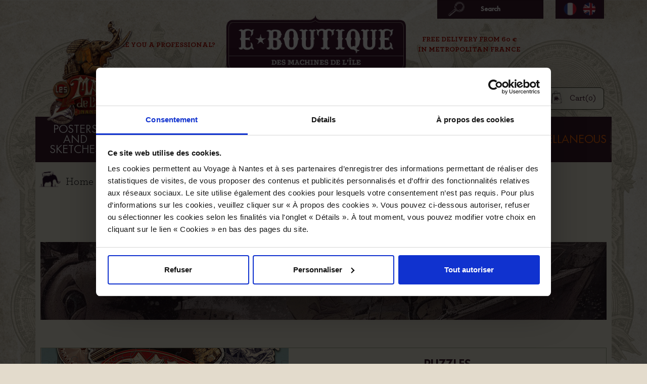

--- FILE ---
content_type: text/html; charset=utf-8
request_url: https://boutique.lesmachines-nantes.fr/en/6-miscellaneous?q=Color-Green
body_size: 10749
content:
<!doctype html>
<html lang="en">

  <head>
    
      <meta charset="utf-8">
<meta http-equiv="x-ua-compatible" content="ie=edge">




  <title>Miscellaneous - All products | Les Machines de l&#039;île</title>
  
    <script data-keepinline="true">
    var ajaxGetProductUrl = '//boutique.lesmachines-nantes.fr/en/module/cdc_googletagmanager/async';
    var ajaxShippingEvent = 1;
    var ajaxPaymentEvent = 1;

/* datalayer */
dataLayer = window.dataLayer || [];
    let cdcDatalayer = {"pageCategory":"category","event":"view_item_list","ecommerce":{"currency":"EUR","items":[{"item_name":"Machines de l'ile colour Magnet","item_id":"199-44","price":"4.5","price_tax_exc":"3.75","item_category":"Miscellaneous","item_category2":"Magnets","item_variant":"Pink","item_list_name":"Miscellaneous","item_list_id":"cat_6","index":1,"quantity":2},{"item_name":"Heron Tree colour magnet","item_id":"198-40","price":"4.5","price_tax_exc":"3.75","item_category":"Miscellaneous","item_category2":"Magnets","item_variant":"Green","item_list_name":"Miscellaneous","item_list_id":"cat_6","index":2,"quantity":9},{"item_name":"Carousel colour Magnet","item_id":"197-33","price":"4.5","price_tax_exc":"3.75","item_category":"Miscellaneous","item_category2":"Magnets","item_variant":"Orange","item_list_name":"Miscellaneous","item_list_id":"cat_6","index":3,"quantity":12}]},"userLogged":0,"userId":"guest_965070","google_tag_params":{"ecomm_pagetype":"category","ecomm_category":"Miscellaneous"}};
    dataLayer.push(cdcDatalayer);

/* call to GTM Tag */
(function(w,d,s,l,i){w[l]=w[l]||[];w[l].push({'gtm.start':
new Date().getTime(),event:'gtm.js'});var f=d.getElementsByTagName(s)[0],
j=d.createElement(s),dl=l!='dataLayer'?'&l='+l:'';j.async=true;j.src=
'https://www.googletagmanager.com/gtm.js?id='+i+dl;f.parentNode.insertBefore(j,f);
})(window,document,'script','dataLayer','GTM-KJ8GBRP');

/* async call to avoid cache system for dynamic data */
dataLayer.push({
  'event': 'datalayer_ready'
});
</script>
  
  <meta name="description" content="Discover our range: Miscellaneous. Official shop of Les Machines de l&#039;île.">
  <meta name="keywords" content="Miscellaneous">
      <link rel="canonical" href="https://boutique.lesmachines-nantes.fr/en/6-miscellaneous">
  
<meta name="robots" content="index" />    
<meta name="robots" content="nofollow" />
<meta name="viewport" content="width=device-width, initial-scale=1">

<link rel="icon" type="image/vnd.microsoft.icon" href="https://boutique.lesmachines-nantes.fr/img/favicon.ico?1612520372">
<link rel="shortcut icon" type="image/x-icon" href="https://boutique.lesmachines-nantes.fr/img/favicon.ico?1612520372">


    <link rel="stylesheet" href="https://boutique.lesmachines-nantes.fr/themes/classic/assets/cache/theme-a7c0cc261.css" type="text/css" media="all">




  

  <script type="text/javascript">
        var MONDIALRELAY_ADDRESS_OPC = false;
        var MONDIALRELAY_AJAX_CHECKOUT_URL = "https:\/\/boutique.lesmachines-nantes.fr\/en\/module\/mondialrelay\/ajaxCheckout";
        var MONDIALRELAY_CARRIER_METHODS = [];
        var MONDIALRELAY_COUNTRY_ISO = "";
        var MONDIALRELAY_DISPLAY_MAP = "1";
        var MONDIALRELAY_ENSEIGNE = "CC20G86F";
        var MONDIALRELAY_LANG_ISO = "en-US";
        var MONDIALRELAY_NATIVE_RELAY_CARRIERS_IDS = [];
        var MONDIALRELAY_NO_SELECTION_ERROR = "Please select a Point Relais.";
        var MONDIALRELAY_POSTCODE = "";
        var MONDIALRELAY_SAVE_RELAY_ERROR = "An unknown error has occurred; your selected Point Relais could not be saved.";
        var MONDIALRELAY_SELECTED_RELAY_IDENTIFIER = null;
        var isMobile = false;
        var is_17 = true;
        var prestashop = {"cart":{"products":[],"totals":{"total":{"type":"total","label":"Total","amount":0,"value":"\u20ac0.00"},"total_including_tax":{"type":"total","label":"Total (tax incl.)","amount":0,"value":"\u20ac0.00"},"total_excluding_tax":{"type":"total","label":"Total (tax excl.)","amount":0,"value":"\u20ac0.00"}},"subtotals":{"products":{"type":"products","label":"Subtotal","amount":0,"value":"\u20ac0.00"},"discounts":null,"shipping":{"type":"shipping","label":"Shipping","amount":0,"value":""},"tax":null},"products_count":0,"summary_string":"0 items","vouchers":{"allowed":1,"added":[]},"discounts":[],"minimalPurchase":0,"minimalPurchaseRequired":""},"currency":{"name":"Euro","iso_code":"EUR","iso_code_num":"978","sign":"\u20ac"},"customer":{"lastname":null,"firstname":null,"email":null,"birthday":null,"newsletter":null,"newsletter_date_add":null,"optin":null,"website":null,"company":null,"siret":null,"ape":null,"is_logged":false,"gender":{"type":null,"name":null},"addresses":[]},"language":{"name":"English (United States)","iso_code":"en","locale":"en-US","language_code":"en-us","is_rtl":"0","date_format_lite":"Y-m-d","date_format_full":"Y-m-d H:i:s","id":2},"page":{"title":"","canonical":"https:\/\/boutique.lesmachines-nantes.fr\/en\/6-miscellaneous","meta":{"title":"French souvenirs Nantes - Gifts for collectors | Les Machines de l'\u00cele","description":"Discover our range of Nantes souvenirs and gifts for collectors: mugs and water bottles, coasters, mirrors and fans, magnets and badges, key rings, metal plaques and Paris coins.","keywords":"Miscellaneous","robots":"index"},"page_name":"category","body_classes":{"lang-en":true,"lang-rtl":false,"country-FR":true,"currency-EUR":true,"layout-left-column":true,"page-category":true,"tax-display-enabled":true,"category-id-6":true,"category-Miscellaneous":true,"category-id-parent-2":true,"category-depth-level-2":true},"admin_notifications":[]},"shop":{"name":"Les machines de l'ile","logo":"https:\/\/boutique.lesmachines-nantes.fr\/img\/boutique-des-machines-de-lile-logo-1612520372.jpg","stores_icon":"https:\/\/boutique.lesmachines-nantes.fr\/img\/logo_stores.png","favicon":"https:\/\/boutique.lesmachines-nantes.fr\/img\/favicon.ico"},"urls":{"base_url":"https:\/\/boutique.lesmachines-nantes.fr\/","current_url":"https:\/\/boutique.lesmachines-nantes.fr\/en\/6-miscellaneous?q=Color-Green","shop_domain_url":"https:\/\/boutique.lesmachines-nantes.fr","img_ps_url":"https:\/\/boutique.lesmachines-nantes.fr\/img\/","img_cat_url":"https:\/\/boutique.lesmachines-nantes.fr\/img\/c\/","img_lang_url":"https:\/\/boutique.lesmachines-nantes.fr\/img\/l\/","img_prod_url":"https:\/\/boutique.lesmachines-nantes.fr\/img\/p\/","img_manu_url":"https:\/\/boutique.lesmachines-nantes.fr\/img\/m\/","img_sup_url":"https:\/\/boutique.lesmachines-nantes.fr\/img\/su\/","img_ship_url":"https:\/\/boutique.lesmachines-nantes.fr\/img\/s\/","img_store_url":"https:\/\/boutique.lesmachines-nantes.fr\/img\/st\/","img_col_url":"https:\/\/boutique.lesmachines-nantes.fr\/img\/co\/","img_url":"https:\/\/boutique.lesmachines-nantes.fr\/themes\/classic\/assets\/img\/","css_url":"https:\/\/boutique.lesmachines-nantes.fr\/themes\/classic\/assets\/css\/","js_url":"https:\/\/boutique.lesmachines-nantes.fr\/themes\/classic\/assets\/js\/","pic_url":"https:\/\/boutique.lesmachines-nantes.fr\/upload\/","pages":{"address":"https:\/\/boutique.lesmachines-nantes.fr\/en\/address","addresses":"https:\/\/boutique.lesmachines-nantes.fr\/en\/addresses","authentication":"https:\/\/boutique.lesmachines-nantes.fr\/en\/authentication","cart":"https:\/\/boutique.lesmachines-nantes.fr\/en\/cart","category":"https:\/\/boutique.lesmachines-nantes.fr\/en\/index.php?controller=category","cms":"https:\/\/boutique.lesmachines-nantes.fr\/en\/index.php?controller=cms","contact":"https:\/\/boutique.lesmachines-nantes.fr\/en\/contact-us","discount":"https:\/\/boutique.lesmachines-nantes.fr\/en\/discount","guest_tracking":"https:\/\/boutique.lesmachines-nantes.fr\/en\/guest-tracking","history":"https:\/\/boutique.lesmachines-nantes.fr\/en\/order-history","identity":"https:\/\/boutique.lesmachines-nantes.fr\/en\/identity","index":"https:\/\/boutique.lesmachines-nantes.fr\/en\/","my_account":"https:\/\/boutique.lesmachines-nantes.fr\/en\/my-account","order_confirmation":"https:\/\/boutique.lesmachines-nantes.fr\/en\/index.php?controller=order-confirmation","order_detail":"https:\/\/boutique.lesmachines-nantes.fr\/en\/index.php?controller=order-detail","order_follow":"https:\/\/boutique.lesmachines-nantes.fr\/en\/order-follow","order":"https:\/\/boutique.lesmachines-nantes.fr\/en\/order","order_return":"https:\/\/boutique.lesmachines-nantes.fr\/en\/index.php?controller=order-return","order_slip":"https:\/\/boutique.lesmachines-nantes.fr\/en\/order-slip","pagenotfound":"https:\/\/boutique.lesmachines-nantes.fr\/en\/index.php?controller=pagenotfound","password":"https:\/\/boutique.lesmachines-nantes.fr\/en\/password-recovery","pdf_invoice":"https:\/\/boutique.lesmachines-nantes.fr\/en\/index.php?controller=pdf-invoice","pdf_order_return":"https:\/\/boutique.lesmachines-nantes.fr\/en\/index.php?controller=pdf-order-return","pdf_order_slip":"https:\/\/boutique.lesmachines-nantes.fr\/en\/index.php?controller=pdf-order-slip","prices_drop":"https:\/\/boutique.lesmachines-nantes.fr\/en\/prices-drop","product":"https:\/\/boutique.lesmachines-nantes.fr\/en\/index.php?controller=product","search":"https:\/\/boutique.lesmachines-nantes.fr\/en\/search","sitemap":"https:\/\/boutique.lesmachines-nantes.fr\/en\/sitemap","stores":"https:\/\/boutique.lesmachines-nantes.fr\/en\/stores","supplier":"https:\/\/boutique.lesmachines-nantes.fr\/en\/supplier","register":"https:\/\/boutique.lesmachines-nantes.fr\/en\/authentication?create_account=1","order_login":"https:\/\/boutique.lesmachines-nantes.fr\/en\/order?login=1"},"alternative_langs":{"fr":"https:\/\/boutique.lesmachines-nantes.fr\/fr\/6-divers","en-us":"https:\/\/boutique.lesmachines-nantes.fr\/en\/6-miscellaneous"},"theme_assets":"\/themes\/classic\/assets\/","actions":{"logout":"https:\/\/boutique.lesmachines-nantes.fr\/en\/?mylogout="},"no_picture_image":{"bySize":{"small_default":{"url":"https:\/\/boutique.lesmachines-nantes.fr\/img\/p\/en-default-small_default.jpg","width":98,"height":98},"cart_default":{"url":"https:\/\/boutique.lesmachines-nantes.fr\/img\/p\/en-default-cart_default.jpg","width":125,"height":125},"home_default":{"url":"https:\/\/boutique.lesmachines-nantes.fr\/img\/p\/en-default-home_default.jpg","width":250,"height":250},"medium_default":{"url":"https:\/\/boutique.lesmachines-nantes.fr\/img\/p\/en-default-medium_default.jpg","width":452,"height":452},"large_default":{"url":"https:\/\/boutique.lesmachines-nantes.fr\/img\/p\/en-default-large_default.jpg","width":800,"height":800}},"small":{"url":"https:\/\/boutique.lesmachines-nantes.fr\/img\/p\/en-default-small_default.jpg","width":98,"height":98},"medium":{"url":"https:\/\/boutique.lesmachines-nantes.fr\/img\/p\/en-default-home_default.jpg","width":250,"height":250},"large":{"url":"https:\/\/boutique.lesmachines-nantes.fr\/img\/p\/en-default-large_default.jpg","width":800,"height":800},"legend":""}},"configuration":{"display_taxes_label":true,"display_prices_tax_incl":true,"is_catalog":false,"show_prices":true,"opt_in":{"partner":false},"quantity_discount":{"type":"discount","label":"Unit discount"},"voucher_enabled":1,"return_enabled":1},"field_required":[],"breadcrumb":{"links":[{"title":"Home","url":"https:\/\/boutique.lesmachines-nantes.fr\/en\/"},{"title":"Miscellaneous","url":"https:\/\/boutique.lesmachines-nantes.fr\/en\/6-miscellaneous"}],"count":2},"link":{"protocol_link":"https:\/\/","protocol_content":"https:\/\/"},"time":1768978107,"static_token":"fdaf46f96d59d45ef53a4e46b239feef","token":"ad4eee46ffdc9e278ac17bf6027454f8","debug":false};
        var psemailsubscription_subscription = "https:\/\/boutique.lesmachines-nantes.fr\/en\/module\/ps_emailsubscription\/subscription";
        var psr_icon_color = "#F19D76";
        var weglotKey = false;
      </script>



  <!-- emarketing start -->



<!-- emarketing end --><script>
    var googlecaptchasitekey = "6LePWC0aAAAAAIinAtyZRjqmaRTsqM-Dk4ZnYSr9";
</script>
			<link rel="alternate" href="https://boutique.lesmachines-nantes.fr/fr/" hreflang="x-default"/>
				        <link rel="alternate" hreflang="fr-FR" href="https://boutique.lesmachines-nantes.fr/fr/6-divers" />
								        <link rel="alternate" hreflang="en-US" href="https://boutique.lesmachines-nantes.fr/en/6-miscellaneous" />
				

    
  </head>

  <body id="category" class="lang-en country-fr currency-eur layout-left-column page-category tax-display-enabled category-id-6 category-miscellaneous category-id-parent-2 category-depth-level-2">

    
      <!-- Google Tag Manager (noscript) -->
<noscript><iframe src="https://www.googletagmanager.com/ns.html?id=GTM-KJ8GBRP"
height="0" width="0" style="display:none;visibility:hidden"></iframe></noscript>
<!-- End Google Tag Manager (noscript) -->

    

    <main>
      
              

      <header id="header">
        
          

  <div class="header-banner">
    
  </div>





  <div class="header-top">

        
    <div class="container">
       <div class="row">
         <div class="link-pro">
                        <a href="https://boutique.lesmachines-nantes.fr/en/content/8-professionals">ARE YOU A PROFESSIONAL?</a>
                      </div>
        <div class="col-md-2 hidden-sm-down" id="_desktop_logo">
                            <a href="https://boutique.lesmachines-nantes.fr/">
                  <img class="logo img-responsive" src="https://boutique.lesmachines-nantes.fr/img/boutique-des-machines-de-lile-logo-1612520372.jpg" alt="Les machines de l&#039;ile">
                </a>
                    </div>
        <div class="link-shipping">
                       <a href="https://boutique.lesmachines-nantes.fr/en/content/3-terms-and-conditions-of-use#shipping-60">FREE DELIVERY FROM 60 € <br/>IN METROPOLITAN FRANCE</a>
                    
        </div>
        <div class="col-md-10 col-sm-12 position-static">
          

<div class="menu js-top-menu position-static hidden-sm-down" id="_desktop_top_menu">
    
          <ul class="top-menu" id="top-menu" data-depth="0">
                    <li class="category primary" id="category-3" >
                          <a
                class="dropdown-item"
                href="https://boutique.lesmachines-nantes.fr/en/3-posters-and-sketches" data-depth="0"
                              >
                                                                      <span class="float-xs-right hidden-md-up">
                    <span data-target="#top_sub_menu_9377" data-toggle="collapse" class="navbar-toggler collapse-icons">
                      <i class="material-icons add">&#xE313;</i>
                      <i class="material-icons remove">&#xE316;</i>
                    </span>
                  </span>
                                Posters and Sketches
              </a>
                            <div  class="popover sub-menu js-sub-menu collapse" id="top_sub_menu_9377">
                
          <ul class="top-menu"  data-depth="1">
                    <li class="category" id="category-8" >
                          <a
                class="dropdown-item dropdown-submenu"
                href="https://boutique.lesmachines-nantes.fr/en/8-posters" data-depth="1"
                              >
                                The posters
              </a>
                          </li>
                    <li class="category" id="category-30" >
                          <a
                class="dropdown-item dropdown-submenu"
                href="https://boutique.lesmachines-nantes.fr/en/30-large-poster-80x120cm" data-depth="1"
                              >
                                Large Poster 80x120cm
              </a>
                          </li>
                    <li class="category" id="category-10" >
                          <a
                class="dropdown-item dropdown-submenu"
                href="https://boutique.lesmachines-nantes.fr/en/10-grandes-affiches" data-depth="1"
                              >
                                Large Poster 118x175cm
              </a>
                          </li>
                    <li class="category" id="category-7" >
                          <a
                class="dropdown-item dropdown-submenu"
                href="https://boutique.lesmachines-nantes.fr/en/7-sketches" data-depth="1"
                              >
                                Sketches
              </a>
                          </li>
              </ul>
    

              </div>
                          </li>
                    <li class="category primary" id="category-58" >
                          <a
                class="dropdown-item"
                href="https://boutique.lesmachines-nantes.fr/en/58-metallic-boxes" data-depth="0"
                              >
                                                                      <span class="float-xs-right hidden-md-up">
                    <span data-target="#top_sub_menu_10319" data-toggle="collapse" class="navbar-toggler collapse-icons">
                      <i class="material-icons add">&#xE313;</i>
                      <i class="material-icons remove">&#xE316;</i>
                    </span>
                  </span>
                                Boxes &amp; Delicacies
              </a>
                            <div  class="popover sub-menu js-sub-menu collapse" id="top_sub_menu_10319">
                
          <ul class="top-menu"  data-depth="1">
                    <li class="category" id="category-50" >
                          <a
                class="dropdown-item dropdown-submenu"
                href="https://boutique.lesmachines-nantes.fr/en/50-sweet" data-depth="1"
                              >
                                                                      <span class="float-xs-right hidden-md-up">
                    <span data-target="#top_sub_menu_98078" data-toggle="collapse" class="navbar-toggler collapse-icons">
                      <i class="material-icons add">&#xE313;</i>
                      <i class="material-icons remove">&#xE316;</i>
                    </span>
                  </span>
                                Sweet
              </a>
                            <div  class="collapse" id="top_sub_menu_98078">
                
          <ul class="top-menu"  data-depth="2">
                    <li class="category" id="category-54" >
                          <a
                class="dropdown-item"
                href="https://boutique.lesmachines-nantes.fr/en/54-candies" data-depth="2"
                              >
                                Candies
              </a>
                          </li>
                    <li class="category" id="category-55" >
                          <a
                class="dropdown-item"
                href="https://boutique.lesmachines-nantes.fr/en/55-cakes" data-depth="2"
                              >
                                Cakes
              </a>
                          </li>
              </ul>
    

              </div>
                          </li>
                    <li class="category" id="category-51" >
                          <a
                class="dropdown-item dropdown-submenu"
                href="https://boutique.lesmachines-nantes.fr/en/51-salty" data-depth="1"
                              >
                                Salty
              </a>
                          </li>
                    <li class="category" id="category-52" >
                          <a
                class="dropdown-item dropdown-submenu"
                href="https://boutique.lesmachines-nantes.fr/en/52-tea" data-depth="1"
                              >
                                Tea
              </a>
                          </li>
                    <li class="category" id="category-53" >
                          <a
                class="dropdown-item dropdown-submenu"
                href="https://boutique.lesmachines-nantes.fr/en/53-other-boxes" data-depth="1"
                              >
                                Other boxes...
              </a>
                          </li>
              </ul>
    

              </div>
                          </li>
                    <li class="category primary" id="category-5" >
                          <a
                class="dropdown-item"
                href="https://boutique.lesmachines-nantes.fr/en/5-books" data-depth="0"
                              >
                                                                      <span class="float-xs-right hidden-md-up">
                    <span data-target="#top_sub_menu_80577" data-toggle="collapse" class="navbar-toggler collapse-icons">
                      <i class="material-icons add">&#xE313;</i>
                      <i class="material-icons remove">&#xE316;</i>
                    </span>
                  </span>
                                Books &amp; DVDs
              </a>
                            <div  class="popover sub-menu js-sub-menu collapse" id="top_sub_menu_80577">
                
          <ul class="top-menu"  data-depth="1">
                    <li class="category" id="category-60" >
                          <a
                class="dropdown-item dropdown-submenu"
                href="https://boutique.lesmachines-nantes.fr/en/60-books" data-depth="1"
                              >
                                Books
              </a>
                          </li>
                    <li class="category" id="category-31" >
                          <a
                class="dropdown-item dropdown-submenu"
                href="https://boutique.lesmachines-nantes.fr/en/31-dvd-" data-depth="1"
                              >
                                DVD
              </a>
                          </li>
                    <li class="category" id="category-61" >
                          <a
                class="dropdown-item dropdown-submenu"
                href="https://boutique.lesmachines-nantes.fr/en/61-children-s-books" data-depth="1"
                              >
                                Children&#039;s books
              </a>
                          </li>
              </ul>
    

              </div>
                          </li>
                    <li class="category primary" id="category-59" >
                          <a
                class="dropdown-item"
                href="https://boutique.lesmachines-nantes.fr/en/59-youth" data-depth="0"
                              >
                                                                      <span class="float-xs-right hidden-md-up">
                    <span data-target="#top_sub_menu_31056" data-toggle="collapse" class="navbar-toggler collapse-icons">
                      <i class="material-icons add">&#xE313;</i>
                      <i class="material-icons remove">&#xE316;</i>
                    </span>
                  </span>
                                Youth
              </a>
                            <div  class="popover sub-menu js-sub-menu collapse" id="top_sub_menu_31056">
                
          <ul class="top-menu"  data-depth="1">
                    <li class="category" id="category-37" >
                          <a
                class="dropdown-item dropdown-submenu"
                href="https://boutique.lesmachines-nantes.fr/en/37-games" data-depth="1"
                              >
                                Games
              </a>
                          </li>
                    <li class="category" id="category-63" >
                          <a
                class="dropdown-item dropdown-submenu"
                href="https://boutique.lesmachines-nantes.fr/en/63-cuddly-toys" data-depth="1"
                              >
                                Cuddly toys
              </a>
                          </li>
                    <li class="category" id="category-64" >
                          <a
                class="dropdown-item dropdown-submenu"
                href="https://boutique.lesmachines-nantes.fr/en/64-books" data-depth="1"
                              >
                                Books
              </a>
                          </li>
              </ul>
    

              </div>
                          </li>
                    <li class="category primary" id="category-15" >
                          <a
                class="dropdown-item"
                href="https://boutique.lesmachines-nantes.fr/en/15-stationery" data-depth="0"
                              >
                                                                      <span class="float-xs-right hidden-md-up">
                    <span data-target="#top_sub_menu_44860" data-toggle="collapse" class="navbar-toggler collapse-icons">
                      <i class="material-icons add">&#xE313;</i>
                      <i class="material-icons remove">&#xE316;</i>
                    </span>
                  </span>
                                Stationery
              </a>
                            <div  class="popover sub-menu js-sub-menu collapse" id="top_sub_menu_44860">
                
          <ul class="top-menu"  data-depth="1">
                    <li class="category" id="category-16" >
                          <a
                class="dropdown-item dropdown-submenu"
                href="https://boutique.lesmachines-nantes.fr/en/16-machines-notebooks" data-depth="1"
                              >
                                Machines Notebooks
              </a>
                          </li>
                    <li class="category" id="category-41" >
                          <a
                class="dropdown-item dropdown-submenu"
                href="https://boutique.lesmachines-nantes.fr/en/41-writing" data-depth="1"
                              >
                                writing
              </a>
                          </li>
                    <li class="category" id="category-42" >
                          <a
                class="dropdown-item dropdown-submenu"
                href="https://boutique.lesmachines-nantes.fr/en/42-paperweights" data-depth="1"
                              >
                                Paperweights
              </a>
                          </li>
                    <li class="category" id="category-32" >
                          <a
                class="dropdown-item dropdown-submenu"
                href="https://boutique.lesmachines-nantes.fr/en/32-bookmarks" data-depth="1"
                              >
                                Bookmarks
              </a>
                          </li>
                    <li class="category" id="category-14" >
                          <a
                class="dropdown-item dropdown-submenu"
                href="https://boutique.lesmachines-nantes.fr/en/14-postcards" data-depth="1"
                              >
                                Postcards
              </a>
                          </li>
              </ul>
    

              </div>
                          </li>
                    <li class="category primary" id="category-23" >
                          <a
                class="dropdown-item"
                href="https://boutique.lesmachines-nantes.fr/en/23-textile" data-depth="0"
                              >
                                                                      <span class="float-xs-right hidden-md-up">
                    <span data-target="#top_sub_menu_98591" data-toggle="collapse" class="navbar-toggler collapse-icons">
                      <i class="material-icons add">&#xE313;</i>
                      <i class="material-icons remove">&#xE316;</i>
                    </span>
                  </span>
                                Textile
              </a>
                            <div  class="popover sub-menu js-sub-menu collapse" id="top_sub_menu_98591">
                
          <ul class="top-menu"  data-depth="1">
                    <li class="category" id="category-19" >
                          <a
                class="dropdown-item dropdown-submenu"
                href="https://boutique.lesmachines-nantes.fr/en/19-bags" data-depth="1"
                              >
                                Bags
              </a>
                          </li>
                    <li class="category" id="category-24" >
                          <a
                class="dropdown-item dropdown-submenu"
                href="https://boutique.lesmachines-nantes.fr/en/24-caps" data-depth="1"
                              >
                                Caps
              </a>
                          </li>
                    <li class="category" id="category-25" >
                          <a
                class="dropdown-item dropdown-submenu"
                href="https://boutique.lesmachines-nantes.fr/en/25-t-shirts" data-depth="1"
                              >
                                T-Shirts
              </a>
                          </li>
                    <li class="category" id="category-43" >
                          <a
                class="dropdown-item dropdown-submenu"
                href="https://boutique.lesmachines-nantes.fr/en/43-body" data-depth="1"
                              >
                                Body
              </a>
                          </li>
              </ul>
    

              </div>
                          </li>
                    <li class="category current  primary" id="category-6" >
                          <a
                class="dropdown-item"
                href="https://boutique.lesmachines-nantes.fr/en/6-miscellaneous" data-depth="0"
                              >
                                                                      <span class="float-xs-right hidden-md-up">
                    <span data-target="#top_sub_menu_74451" data-toggle="collapse" class="navbar-toggler collapse-icons">
                      <i class="material-icons add">&#xE313;</i>
                      <i class="material-icons remove">&#xE316;</i>
                    </span>
                  </span>
                                Miscellaneous
              </a>
                            <div  class="popover sub-menu js-sub-menu collapse" id="top_sub_menu_74451">
                
          <ul class="top-menu"  data-depth="1">
                    <li class="category" id="category-68" >
                          <a
                class="dropdown-item dropdown-submenu"
                href="https://boutique.lesmachines-nantes.fr/en/68-puzzles" data-depth="1"
                              >
                                Puzzles
              </a>
                          </li>
                    <li class="category" id="category-28" >
                          <a
                class="dropdown-item dropdown-submenu"
                href="https://boutique.lesmachines-nantes.fr/en/28-mug" data-depth="1"
                              >
                                Mug
              </a>
                          </li>
                    <li class="category" id="category-35" >
                          <a
                class="dropdown-item dropdown-submenu"
                href="https://boutique.lesmachines-nantes.fr/en/35-coasters" data-depth="1"
                              >
                                Coasters
              </a>
                          </li>
                    <li class="category" id="category-34" >
                          <a
                class="dropdown-item dropdown-submenu"
                href="https://boutique.lesmachines-nantes.fr/en/34-mirror-hand-fan" data-depth="1"
                              >
                                Mirror &amp; hand fan
              </a>
                          </li>
                    <li class="category" id="category-20" >
                          <a
                class="dropdown-item dropdown-submenu"
                href="https://boutique.lesmachines-nantes.fr/en/20-magnets" data-depth="1"
                              >
                                Magnets
              </a>
                          </li>
                    <li class="category" id="category-13" >
                          <a
                class="dropdown-item dropdown-submenu"
                href="https://boutique.lesmachines-nantes.fr/en/13-badges" data-depth="1"
                              >
                                Badges
              </a>
                          </li>
                    <li class="category" id="category-21" >
                          <a
                class="dropdown-item dropdown-submenu"
                href="https://boutique.lesmachines-nantes.fr/en/21-keychain" data-depth="1"
                              >
                                Keychain
              </a>
                          </li>
                    <li class="category" id="category-11" >
                          <a
                class="dropdown-item dropdown-submenu"
                href="https://boutique.lesmachines-nantes.fr/en/11-paris-mint" data-depth="1"
                              >
                                Paris Mint
              </a>
                          </li>
                    <li class="category" id="category-69" >
                          <a
                class="dropdown-item dropdown-submenu"
                href="https://boutique.lesmachines-nantes.fr/en/69-parapluie" data-depth="1"
                              >
                                Parapluie
              </a>
                          </li>
              </ul>
    

              </div>
                          </li>
                    <li class="link primary" id="lnk-are-you-a-professional" >
                          <a
                class="dropdown-item"
                href="https://boutique.lesmachines-nantes.fr/en/content/8-professionals" data-depth="0"
                              >
                                ARE YOU A PROFESSIONAL?
              </a>
                          </li>
                    <li class="link primary" id="lnk-contact" >
                          <a
                class="dropdown-item"
                href="https://boutique.lesmachines-nantes.fr/en/contact-us" data-depth="0"
                              >
                                Contact
              </a>
                          </li>
              </ul>
    
    <div class="clearfix"></div>
</div>
<!-- Block search module TOP -->
<div id="search_widget" class="search-widget" data-search-controller-url="//boutique.lesmachines-nantes.fr/en/search">
	<form method="get" action="//boutique.lesmachines-nantes.fr/en/search">
		<input type="hidden" name="controller" value="search">
		<input type="text" name="s" value="" placeholder="Search" aria-label="Search">
		<button type="submit">
			<i class="material-icons search">&#xE8B6;</i>
      <span class="hidden-xl-down">Search</span>
		</button>
	</form>
</div>
<!-- /Block search module TOP -->
<script type="application/ld+json">
{ "@context" : "http://schema.org",
  "@type" : "Organization",
  "name" : "Les machines de l&#039;ile",
  "url" : "http://boutique.lesmachines-nantes.fr/",
  "logo": "http://boutique.lesmachines-nantes.fr/img/logo.png?1608039875",    "sameAs" : ["http://www.facebook.com/machinesnantes", "http://instagram.com/lesmachinesntes"]
}
</script>


          <div class="clearfix"></div>
        </div>
      </div>
      <div id="mobile_top_menu_wrapper" class="row hidden-md-up" style="display:none;">
        <div class="js-top-menu mobile" id="_mobile_top_menu"></div>
        <div class="js-top-menu-bottom">
          <div id="_mobile_currency_selector"></div>
          <div id="_mobile_language_selector"></div>
          <div id="_mobile_contact_link"></div>
        </div>
      </div>
    </div>
  </div>
  


  <nav class="header-nav">

    <div class="container">
      <div class="elephant">
        <a href="https://www.lesmachines-nantes.fr/" target="_blank">
        
        </a>
      </div>
      <div class="row">
        <div class="hidden-sm-down">
          <div class="col-md-5 col-xs-12">
            <div id="_desktop_contact_link">
  <div id="contact-link">
                Call us: <span>0251174989</span>
      </div>
</div>

          </div>
          <div class="col-md-7 right-nav">
              <div id="_desktop_language_selector">
      <ul class="list-languages" aria-labelledby="language-selector-label">
                  <li  class="fr">
            <a href="https://boutique.lesmachines-nantes.fr/fr/6-divers" class="dropdown-item" data-iso-code="fr"></a>
          </li>
                  <li  class="current  en" >
            <a href="https://boutique.lesmachines-nantes.fr/en/6-miscellaneous" class="dropdown-item" data-iso-code="en"></a>
          </li>
              </ul>
</div>
<div id="_desktop_currency_selector">
  <div class="currency-selector dropdown js-dropdown">
    <span id="currency-selector-label">Currency:</span>
    <button data-target="#" data-toggle="dropdown" class="hidden-sm-down btn-unstyle" aria-haspopup="true" aria-expanded="false" aria-label="Currency dropdown">
      <span class="expand-more _gray-darker">EUR €</span>
      <i class="material-icons expand-more">&#xE5C5;</i>
    </button>
    <ul class="dropdown-menu hidden-sm-down" aria-labelledby="currency-selector-label">
              <li  class="current" >
          <a title="Euro" rel="nofollow" href="https://boutique.lesmachines-nantes.fr/en/6-miscellaneous?SubmitCurrency=1&amp;id_currency=1" class="dropdown-item">EUR €</a>
        </li>
              <li >
          <a title="US Dollar" rel="nofollow" href="https://boutique.lesmachines-nantes.fr/en/6-miscellaneous?SubmitCurrency=1&amp;id_currency=2" class="dropdown-item">USD $</a>
        </li>
          </ul>
    <select class="link hidden-md-up" aria-labelledby="currency-selector-label">
              <option value="https://boutique.lesmachines-nantes.fr/en/6-miscellaneous?SubmitCurrency=1&amp;id_currency=1" selected="selected">EUR €</option>
              <option value="https://boutique.lesmachines-nantes.fr/en/6-miscellaneous?SubmitCurrency=1&amp;id_currency=2">USD $</option>
          </select>
  </div>
</div>
<div id="_desktop_user_info">
  <div class="user-info">
          <a
        href="https://boutique.lesmachines-nantes.fr/en/my-account"
        title="Log in to your customer account"
        rel="nofollow"
      >
        <i class="material-icons">&#xE7FF;</i>
        <span class="hidden-sm-down">Sign in</span>
      </a>
      </div>
</div>
<div id="_desktop_cart">
  <div class="blockcart cart-preview inactive" data-refresh-url="//boutique.lesmachines-nantes.fr/en/module/ps_shoppingcart/ajax">
    <div class="header">
              <i class="material-icons shopping-cart"></i>
        <span class="hidden-sm-down">Cart</span>
        <span class="cart-products-count">(0)</span>
          </div>
  </div>
</div>

          </div>
        </div>
        <div class="hidden-md-up text-sm-center mobile">
          <div class="_mobile_language_selector">
                        
            <div class="select-langue" id="select-langue">
              <div class="options">
                <div class="option">
                  <input type="radio" name="langue" value="fr" id="langue-fr" />
                  <label for="langue-fr">
                    <img src="https://boutique.lesmachines-nantes.fr/themes/classic/assets/img/fr.svg" alt="langue fr" />
                  </label>
                </div>
                <div class="option">
                  <input type="radio" name="langue" value="en" id="langue-en" />
                  <label for="langue-en">
                    <img src="https://boutique.lesmachines-nantes.fr/themes/classic/assets/img/us.png" alt="langue en" />
                  </label>
                </div>
              </div>
            </div>


          </div>

          <div id="_mobile_search"></div>
          <div class="float-xs-right" id="_mobile_cart"></div>
          <div class="float-xs-right" id="_mobile_user_info"></div>
          <div class="float-xs-left" id="menu-icon">
            <i class="material-icons d-inline">&#xE5D2;</i>
          </div>
          <div class="top-logo" id="_mobile_logo"></div>
                  </div>
      </div>
    </div>
  </nav>

        
      </header>

      

      <section id="wrapper">

        
<aside id="notifications">
  <div class="container">
    
    
    
      </div>
</aside>
      
 
        
        <div class="container">
          
            <nav data-depth="2" class="breadcrumb hidden-sm-down">
  <ol itemscope itemtype="http://schema.org/BreadcrumbList">
    
              
                      <li itemprop="itemListElement" itemscope itemtype="http://schema.org/ListItem">
              <a itemprop="item" href="https://boutique.lesmachines-nantes.fr/en/"><span itemprop="name">Home</span></a>
              <meta itemprop="position" content="1">
            </li>
                  
              
                      <li>
              <span>Miscellaneous</span>
            </li>
                  
          
  </ol>
</nav>
          

                    
          
            <div id="left-column" class="col-xs-12 col-sm-4 col-md-3">
                              <div id="search_filters_wrapper" class="hidden-sm-down">
  <div id="search_filter_controls" class="hidden-md-up">
      <span id="_mobile_search_filters_clear_all"></span>
      <button class="btn btn-secondary ok">
        <i class="material-icons rtl-no-flip">&#xE876;</i>
        OK
      </button>
  </div>
    <div id="search_filters">
    
      <p class="text-uppercase h6 hidden-sm-down">Filter By</p>
    

    
              <div id="_desktop_search_filters_clear_all" class="hidden-sm-down clear-all-wrapper">
          <button data-search-url="https://boutique.lesmachines-nantes.fr/en/6-miscellaneous" class="btn btn-tertiary js-search-filters-clear-all">
            <i class="material-icons">&#xE14C;</i>
            Clear all
          </button>
        </div>
          

          <section class="facet clearfix">
        <p class="h6 facet-title hidden-sm-down">Color</p>
                                                                                                                  
        <div class="title hidden-md-up" data-target="#facet_42893" data-toggle="collapse" aria-expanded="true">
          <p class="h6 facet-title">Color</p>
          <span class="navbar-toggler collapse-icons">
            <i class="material-icons add">&#xE313;</i>
            <i class="material-icons remove">&#xE316;</i>
          </span>
        </div>

                  
            <ul id="facet_42893" class="collapse in">
                              
                <li>
                  <label class="facet-label" for="facet_input_42893_0">
                                          <span class="custom-checkbox">
                        <input
                          id="facet_input_42893_0"
                          data-search-url="https://boutique.lesmachines-nantes.fr/en/6-miscellaneous?q=Color-Green-Orange"
                          type="checkbox"
                                                  >
                                                  <span class="color" style="background-color:#FD9812"></span>
                                              </span>
                    
                    <a
                      href="https://boutique.lesmachines-nantes.fr/en/6-miscellaneous?q=Color-Green-Orange"
                      class="_gray-darker search-link js-search-link"
                      rel="nofollow"
                    >
                      Orange
                                              <span class="magnitude">(3)</span>
                                          </a>
                  </label>
                </li>
                              
                <li>
                  <label class="facet-label" for="facet_input_42893_1">
                                          <span class="custom-checkbox">
                        <input
                          id="facet_input_42893_1"
                          data-search-url="https://boutique.lesmachines-nantes.fr/en/6-miscellaneous?q=Color-Green-Blue"
                          type="checkbox"
                                                  >
                                                  <span class="color" style="background-color:#008CB7"></span>
                                              </span>
                    
                    <a
                      href="https://boutique.lesmachines-nantes.fr/en/6-miscellaneous?q=Color-Green-Blue"
                      class="_gray-darker search-link js-search-link"
                      rel="nofollow"
                    >
                      Blue
                                              <span class="magnitude">(2)</span>
                                          </a>
                  </label>
                </li>
                              
                <li>
                  <label class="facet-label" for="facet_input_42893_2">
                                          <span class="custom-checkbox">
                        <input
                          id="facet_input_42893_2"
                          data-search-url="https://boutique.lesmachines-nantes.fr/en/6-miscellaneous?q=Color-Green-Yellow"
                          type="checkbox"
                                                  >
                                                  <span class="color" style="background-color:#F6EF04"></span>
                                              </span>
                    
                    <a
                      href="https://boutique.lesmachines-nantes.fr/en/6-miscellaneous?q=Color-Green-Yellow"
                      class="_gray-darker search-link js-search-link"
                      rel="nofollow"
                    >
                      Yellow
                                              <span class="magnitude">(2)</span>
                                          </a>
                  </label>
                </li>
                              
                <li>
                  <label class="facet-label active " for="facet_input_42893_3">
                                          <span class="custom-checkbox">
                        <input
                          id="facet_input_42893_3"
                          data-search-url="https://boutique.lesmachines-nantes.fr/en/6-miscellaneous"
                          type="checkbox"
                          checked                        >
                                                  <span class="color" style="background-color:#93D52D"></span>
                                              </span>
                    
                    <a
                      href="https://boutique.lesmachines-nantes.fr/en/6-miscellaneous"
                      class="_gray-darker search-link js-search-link"
                      rel="nofollow"
                    >
                      Green
                                              <span class="magnitude">(3)</span>
                                          </a>
                  </label>
                </li>
                              
                <li>
                  <label class="facet-label" for="facet_input_42893_4">
                                          <span class="custom-checkbox">
                        <input
                          id="facet_input_42893_4"
                          data-search-url="https://boutique.lesmachines-nantes.fr/en/6-miscellaneous?q=Color-Green-Pink"
                          type="checkbox"
                                                  >
                                                  <span class="color" style="background-color:#F3349E"></span>
                                              </span>
                    
                    <a
                      href="https://boutique.lesmachines-nantes.fr/en/6-miscellaneous?q=Color-Green-Pink"
                      class="_gray-darker search-link js-search-link"
                      rel="nofollow"
                    >
                      Pink
                                              <span class="magnitude">(3)</span>
                                          </a>
                  </label>
                </li>
                          </ul>
          

              </section>
          <section class="facet clearfix">
        <p class="h6 facet-title hidden-sm-down">Price</p>
                                          
        <div class="title hidden-md-up" data-target="#facet_17891" data-toggle="collapse">
          <p class="h6 facet-title">Price</p>
          <span class="navbar-toggler collapse-icons">
            <i class="material-icons add">&#xE313;</i>
            <i class="material-icons remove">&#xE316;</i>
          </span>
        </div>

                  
                          <ul id="facet_17891"
                class="faceted-slider collapse"
                data-slider-min="4"
                data-slider-max="5"
                data-slider-id="17891"
                data-slider-values="null"
                data-slider-unit="€"
                data-slider-label="Price"
                data-slider-specifications="{&quot;symbol&quot;:[&quot;.&quot;,&quot;,&quot;,&quot;;&quot;,&quot;%&quot;,&quot;-&quot;,&quot;+&quot;,&quot;E&quot;,&quot;\u00d7&quot;,&quot;\u2030&quot;,&quot;\u221e&quot;,&quot;NaN&quot;],&quot;currencyCode&quot;:&quot;EUR&quot;,&quot;currencySymbol&quot;:&quot;\u20ac&quot;,&quot;numberSymbols&quot;:[&quot;.&quot;,&quot;,&quot;,&quot;;&quot;,&quot;%&quot;,&quot;-&quot;,&quot;+&quot;,&quot;E&quot;,&quot;\u00d7&quot;,&quot;\u2030&quot;,&quot;\u221e&quot;,&quot;NaN&quot;],&quot;positivePattern&quot;:&quot;\u00a4#,##0.00&quot;,&quot;negativePattern&quot;:&quot;-\u00a4#,##0.00&quot;,&quot;maxFractionDigits&quot;:2,&quot;minFractionDigits&quot;:2,&quot;groupingUsed&quot;:true,&quot;primaryGroupSize&quot;:3,&quot;secondaryGroupSize&quot;:3}"
                data-slider-encoded-url="https://boutique.lesmachines-nantes.fr/en/6-miscellaneous?q=Color-Green"
              >
                <li>
                  <p id="facet_label_17891">
                    €4.00 - €5.00
                  </p>

                  <div id="slider-range_17891"></div>
                </li>
              </ul>
                      
              </section>
      </div>

</div>

                          </div>
          

          
  <div id="content-wrapper" class="left-column col-xs-12 col-sm-8 col-md-9">
    
    
  <section id="main">

    
    <div id="js-product-list-header">
            <div class="block-category card card-block">
            <h1 class="h1">Miscellaneous</h1>
            <div class="block-category-inner">
                                                                    <div class="category-cover">
                        <img src="https://boutique.lesmachines-nantes.fr/c/6-category_big/miscellaneous.jpg" alt="French souvenirs Nantes - Gifts for collectors | Les Machines de l&#039;Île">
                    </div>
                            </div>
        </div>
            <div class="listing-categories">
            <div class="category">
            <div class="category-image">
                <a href="https://boutique.lesmachines-nantes.fr/en/68-puzzles">
                <img src="https://boutique.lesmachines-nantes.fr/img/c/68_thumb.jpg" alt="Puzzles"/>
                <div class="title">
                    <p>
                        Puzzles
                    </p>
                </div>
                </a>
            </div>
            <div class="category-content">
                <h2>Puzzles</h2>
                <p>New: Machines puzzles</p>
                <div class="category-link">
                    <a href="https://boutique.lesmachines-nantes.fr/en/68-puzzles">All products</a>
                </div>
            </div>
        </div>
            <div class="category">
            <div class="category-image">
                <a href="https://boutique.lesmachines-nantes.fr/en/28-mug">
                <img src="https://boutique.lesmachines-nantes.fr/img/c/28_thumb.jpg" alt="Mug"/>
                <div class="title">
                    <p>
                        Mug
                    </p>
                </div>
                </a>
            </div>
            <div class="category-content">
                <h2>Mug</h2>
                
                <div class="category-link">
                    <a href="https://boutique.lesmachines-nantes.fr/en/28-mug">All products</a>
                </div>
            </div>
        </div>
            <div class="category">
            <div class="category-image">
                <a href="https://boutique.lesmachines-nantes.fr/en/35-coasters">
                <img src="https://boutique.lesmachines-nantes.fr/img/c/35_thumb.jpg" alt="Coasters"/>
                <div class="title">
                    <p>
                        Coasters
                    </p>
                </div>
                </a>
            </div>
            <div class="category-content">
                <h2>Coasters</h2>
                
                <div class="category-link">
                    <a href="https://boutique.lesmachines-nantes.fr/en/35-coasters">All products</a>
                </div>
            </div>
        </div>
            <div class="category">
            <div class="category-image">
                <a href="https://boutique.lesmachines-nantes.fr/en/34-mirror-hand-fan">
                <img src="https://boutique.lesmachines-nantes.fr/img/c/34_thumb.jpg" alt="Mirror &amp; hand fan"/>
                <div class="title">
                    <p>
                        Mirror &amp; hand fan
                    </p>
                </div>
                </a>
            </div>
            <div class="category-content">
                <h2>Mirror &amp; hand fan</h2>
                
                <div class="category-link">
                    <a href="https://boutique.lesmachines-nantes.fr/en/34-mirror-hand-fan">All products</a>
                </div>
            </div>
        </div>
            <div class="category">
            <div class="category-image">
                <a href="https://boutique.lesmachines-nantes.fr/en/20-magnets">
                <img src="https://boutique.lesmachines-nantes.fr/img/c/20_thumb.jpg" alt="Magnets"/>
                <div class="title">
                    <p>
                        Magnets
                    </p>
                </div>
                </a>
            </div>
            <div class="category-content">
                <h2>Magnets</h2>
                
                <div class="category-link">
                    <a href="https://boutique.lesmachines-nantes.fr/en/20-magnets">All products</a>
                </div>
            </div>
        </div>
            <div class="category">
            <div class="category-image">
                <a href="https://boutique.lesmachines-nantes.fr/en/13-badges">
                <img src="https://boutique.lesmachines-nantes.fr/img/c/13_thumb.jpg" alt="Badges"/>
                <div class="title">
                    <p>
                        Badges
                    </p>
                </div>
                </a>
            </div>
            <div class="category-content">
                <h2>Badges</h2>
                
                <div class="category-link">
                    <a href="https://boutique.lesmachines-nantes.fr/en/13-badges">All products</a>
                </div>
            </div>
        </div>
            <div class="category">
            <div class="category-image">
                <a href="https://boutique.lesmachines-nantes.fr/en/21-keychain">
                <img src="https://boutique.lesmachines-nantes.fr/img/c/21_thumb.jpg" alt="Keychain"/>
                <div class="title">
                    <p>
                        Keychain
                    </p>
                </div>
                </a>
            </div>
            <div class="category-content">
                <h2>Keychain</h2>
                
                <div class="category-link">
                    <a href="https://boutique.lesmachines-nantes.fr/en/21-keychain">All products</a>
                </div>
            </div>
        </div>
            <div class="category">
            <div class="category-image">
                <a href="https://boutique.lesmachines-nantes.fr/en/11-paris-mint">
                <img src="https://boutique.lesmachines-nantes.fr/img/c/11_thumb.jpg" alt="Paris Mint"/>
                <div class="title">
                    <p>
                        Paris Mint
                    </p>
                </div>
                </a>
            </div>
            <div class="category-content">
                <h2>Paris Mint</h2>
                <p>Gardez un souvenir de votre visite avec nos monnaies de Paris.</p>
                <div class="category-link">
                    <a href="https://boutique.lesmachines-nantes.fr/en/11-paris-mint">All products</a>
                </div>
            </div>
        </div>
            <div class="category">
            <div class="category-image">
                <a href="https://boutique.lesmachines-nantes.fr/en/69-parapluie">
                <img src="https://boutique.lesmachines-nantes.fr/img/c/69_thumb.jpg" alt="Parapluie"/>
                <div class="title">
                    <p>
                        Parapluie
                    </p>
                </div>
                </a>
            </div>
            <div class="category-content">
                <h2>Parapluie</h2>
                
                <div class="category-link">
                    <a href="https://boutique.lesmachines-nantes.fr/en/69-parapluie">All products</a>
                </div>
            </div>
        </div>
        </div>

</div>
    


    <section id="products">
      
        <div>
          
            <div id="js-product-list-top" class="row products-selection">
  <div class="col-md-6 hidden-sm-down total-products">
          <p>There are 3 products.</p>
      </div>
  <div class="col-md-6">
    <div class="show-all">
                <a href="/en/6-miscellaneous?q=Color-Green&resultsPerPage=10000" class="view-all"><span>View all</span></a>
    </div>
    <div class="row sort-by-row">

      
        <span class="col-sm-3 col-md-3 hidden-sm-down sort-by">Sort by:</span>
<div class="col-sm-9 col-xs-8 col-md-9 products-sort-order dropdown">
  <button
    class="btn-unstyle select-title"
    rel="nofollow"
    data-toggle="dropdown"
    aria-haspopup="true"
    aria-expanded="false">
    Relevance    <i class="material-icons float-xs-right">&#xE5C5;</i>
  </button>
  <div class="dropdown-menu">
          <a
        rel="nofollow"
        href="https://boutique.lesmachines-nantes.fr/en/6-miscellaneous?q=Color-Green&amp;order=product.sales.desc"
        class="select-list js-search-link"
      >
        Best sellers
      </a>
          <a
        rel="nofollow"
        href="https://boutique.lesmachines-nantes.fr/en/6-miscellaneous?q=Color-Green&amp;order=product.position.asc"
        class="select-list current js-search-link"
      >
        Relevance
      </a>
          <a
        rel="nofollow"
        href="https://boutique.lesmachines-nantes.fr/en/6-miscellaneous?q=Color-Green&amp;order=product.name.asc"
        class="select-list js-search-link"
      >
        Name, A to Z
      </a>
          <a
        rel="nofollow"
        href="https://boutique.lesmachines-nantes.fr/en/6-miscellaneous?q=Color-Green&amp;order=product.name.desc"
        class="select-list js-search-link"
      >
        Name, Z to A
      </a>
          <a
        rel="nofollow"
        href="https://boutique.lesmachines-nantes.fr/en/6-miscellaneous?q=Color-Green&amp;order=product.price.asc"
        class="select-list js-search-link"
      >
        Price, low to high
      </a>
          <a
        rel="nofollow"
        href="https://boutique.lesmachines-nantes.fr/en/6-miscellaneous?q=Color-Green&amp;order=product.price.desc"
        class="select-list js-search-link"
      >
        Price, high to low
      </a>
      </div>
</div>
      

              <div class="col-sm-3 col-xs-4 hidden-md-up filter-button">
          <button id="search_filter_toggler" class="btn btn-secondary">
            Filter
          </button>
        </div>
          </div>
  </div>
  <div class="col-sm-12 hidden-md-up text-sm-center showing">
    Showing 1-3 of 3 item(s)
  </div>
</div>
          
        </div>

        
          <div id="" class="hidden-sm-down">
            <section id="js-active-search-filters" class="active_filters">
  
    <p class="h6 active-filter-title">Active filters</p>
  

      <ul>
              
          <li class="filter-block">
            Color:
            Green
            <a class="js-search-link" href="https://boutique.lesmachines-nantes.fr/en/6-miscellaneous"><i class="material-icons close">&#xE5CD;</i></a>
          </li>
        
          </ul>
  </section>

          </div>
        

        <div>
          
            <div id="js-product-list">
  <div class="products row">
              
  <div itemprop="itemListElement">
        <meta itemprop="position" content="0" />    <article class="product-miniature js-product-miniature" data-id-product="199"
      data-id-product-attribute="44">
      <div class="thumbnail-container">
        
                <a href="https://boutique.lesmachines-nantes.fr/en/magnets/199-44-machines-de-l-ile-colour-magnet-4400230000058.html#/5-color-pink" class="thumbnail product-thumbnail">
          <img src="https://boutique.lesmachines-nantes.fr/507-home_default/machines-de-l-ile-colour-magnet.jpg"
            alt="MAGNETS MACHINES DE L&#039;ILE"
            data-full-size-image-url="https://boutique.lesmachines-nantes.fr/507-large_default/machines-de-l-ile-colour-magnet.jpg" />
        </a>
                

        <div class="product-description">
          
                    <h2 class="h3 product-title"><a href="https://boutique.lesmachines-nantes.fr/en/magnets/199-44-machines-de-l-ile-colour-magnet-4400230000058.html#/5-color-pink" itemprop="url"
              content="https://boutique.lesmachines-nantes.fr/en/magnets/199-44-machines-de-l-ile-colour-magnet-4400230000058.html#/5-color-pink">Machines de l&#039;île colour...</a></h2>
                    

          
                    <div class="product-price-and-shipping">
            
            

            <span class="price" aria-label="Price">€4.50</span>
            <div class="invisible">
              <meta content="EUR" />
              <meta content="4.5" />
            </div>

            

            
          </div>
                    

          
          
          
          <form action="https://boutique.lesmachines-nantes.fr/en/cart" method="post" id="add-to-cart-or-refresh">
            <input type="hidden" name="token" value="fdaf46f96d59d45ef53a4e46b239feef">
            <input type="hidden" name="id_product" value="199" id="product_page_product_id">
            <input type="hidden" name="id_customization" value=""
              id="product_customization_id">
            <div class="qty">
              <input type="number" name="qty" id="quantity_wanted" value="1"
                class="input-group" min="1"
                aria-label="Quantity">
            </div>

            <div class="add">
              <button class="btn btn-primary add-to-cart" data-button-action="add-to-cart" type="submit" >
                <i class="material-icons shopping-cart">&#xE547;</i>
                Add to cart
              </button>
            </div>

          </form>

        </div>

        
    <ul class="product-flags">
            </ul>


        <div class="highlighted-informations hidden-sm-down">
          
          <a class="quick-view" href="#" data-link-action="quickview">
            <i class="material-icons search">&#xE8B6;</i> Quick view
          </a>
          

          
                    <div class="variant-links">
      <a href="https://boutique.lesmachines-nantes.fr/en/magnets/199-43-machines-de-l-ile-colour-magnet-4400230000058.html#/7-color-orange"
       class="color"
       title="Orange"
       aria-label="Orange"
       style="background-color: #FD9812"     ></a>
      <a href="https://boutique.lesmachines-nantes.fr/en/magnets/199-42-machines-de-l-ile-colour-magnet-4400230000058.html#/19-color-yellow"
       class="color"
       title="Yellow"
       aria-label="Yellow"
       style="background-color: #F6EF04"     ></a>
      <a href="https://boutique.lesmachines-nantes.fr/en/magnets/199-45-machines-de-l-ile-colour-magnet-4400230000058.html#/6-color-green"
       class="color"
       title="Green"
       aria-label="Green"
       style="background-color: #93D52D"     ></a>
      <a href="https://boutique.lesmachines-nantes.fr/en/magnets/199-44-machines-de-l-ile-colour-magnet-4400230000058.html#/5-color-pink"
       class="color"
       title="Pink"
       aria-label="Pink"
       style="background-color: #F3349E"     ></a>
    <span class="js-count count"></span>
</div>
                    
        </div>


      </div>
    </article>
  </div>
                
  <div itemprop="itemListElement">
        <meta itemprop="position" content="1" />    <article class="product-miniature js-product-miniature" data-id-product="198"
      data-id-product-attribute="40">
      <div class="thumbnail-container">
        
                <a href="https://boutique.lesmachines-nantes.fr/en/magnets/198-40-heron-tree-colour-magnet-4400230000058.html#/6-color-green" class="thumbnail product-thumbnail">
          <img src="https://boutique.lesmachines-nantes.fr/503-home_default/heron-tree-colour-magnet.jpg"
            alt="MAGNETS ARBRE AUX HERONS"
            data-full-size-image-url="https://boutique.lesmachines-nantes.fr/503-large_default/heron-tree-colour-magnet.jpg" />
        </a>
                

        <div class="product-description">
          
                    <h2 class="h3 product-title"><a href="https://boutique.lesmachines-nantes.fr/en/magnets/198-40-heron-tree-colour-magnet-4400230000058.html#/6-color-green" itemprop="url"
              content="https://boutique.lesmachines-nantes.fr/en/magnets/198-40-heron-tree-colour-magnet-4400230000058.html#/6-color-green">Heron Tree colour magnet</a></h2>
                    

          
                    <div class="product-price-and-shipping">
            
            

            <span class="price" aria-label="Price">€4.50</span>
            <div class="invisible">
              <meta content="EUR" />
              <meta content="4.5" />
            </div>

            

            
          </div>
                    

          
          
          
          <form action="https://boutique.lesmachines-nantes.fr/en/cart" method="post" id="add-to-cart-or-refresh">
            <input type="hidden" name="token" value="fdaf46f96d59d45ef53a4e46b239feef">
            <input type="hidden" name="id_product" value="198" id="product_page_product_id">
            <input type="hidden" name="id_customization" value=""
              id="product_customization_id">
            <div class="qty">
              <input type="number" name="qty" id="quantity_wanted" value="1"
                class="input-group" min="1"
                aria-label="Quantity">
            </div>

            <div class="add">
              <button class="btn btn-primary add-to-cart" data-button-action="add-to-cart" type="submit" >
                <i class="material-icons shopping-cart">&#xE547;</i>
                Add to cart
              </button>
            </div>

          </form>

        </div>

        
    <ul class="product-flags">
            </ul>


        <div class="highlighted-informations hidden-sm-down">
          
          <a class="quick-view" href="#" data-link-action="quickview">
            <i class="material-icons search">&#xE8B6;</i> Quick view
          </a>
          

          
                    <div class="variant-links">
      <a href="https://boutique.lesmachines-nantes.fr/en/magnets/198-38-heron-tree-colour-magnet-4400230000058.html#/7-color-orange"
       class="color"
       title="Orange"
       aria-label="Orange"
       style="background-color: #FD9812"     ></a>
      <a href="https://boutique.lesmachines-nantes.fr/en/magnets/198-36-heron-tree-colour-magnet-4400230000058.html#/4-color-blue"
       class="color"
       title="Blue"
       aria-label="Blue"
       style="background-color: #008CB7"     ></a>
      <a href="https://boutique.lesmachines-nantes.fr/en/magnets/198-37-heron-tree-colour-magnet-4400230000058.html#/19-color-yellow"
       class="color"
       title="Yellow"
       aria-label="Yellow"
       style="background-color: #F6EF04"     ></a>
      <a href="https://boutique.lesmachines-nantes.fr/en/magnets/198-40-heron-tree-colour-magnet-4400230000058.html#/6-color-green"
       class="color"
       title="Green"
       aria-label="Green"
       style="background-color: #93D52D"     ></a>
      <a href="https://boutique.lesmachines-nantes.fr/en/magnets/198-39-heron-tree-colour-magnet-4400230000058.html#/5-color-pink"
       class="color"
       title="Pink"
       aria-label="Pink"
       style="background-color: #F3349E"     ></a>
    <span class="js-count count"></span>
</div>
                    
        </div>


      </div>
    </article>
  </div>
                
  <div itemprop="itemListElement">
        <meta itemprop="position" content="2" />    <article class="product-miniature js-product-miniature" data-id-product="197"
      data-id-product-attribute="33">
      <div class="thumbnail-container">
        
                <a href="https://boutique.lesmachines-nantes.fr/en/magnets/197-33-carousel-colour-magnet-4400230000058.html#/7-color-orange" class="thumbnail product-thumbnail">
          <img src="https://boutique.lesmachines-nantes.fr/497-home_default/carousel-colour-magnet.jpg"
            alt="CAROUSEL MAGNET"
            data-full-size-image-url="https://boutique.lesmachines-nantes.fr/497-large_default/carousel-colour-magnet.jpg" />
        </a>
                

        <div class="product-description">
          
                    <h2 class="h3 product-title"><a href="https://boutique.lesmachines-nantes.fr/en/magnets/197-33-carousel-colour-magnet-4400230000058.html#/7-color-orange" itemprop="url"
              content="https://boutique.lesmachines-nantes.fr/en/magnets/197-33-carousel-colour-magnet-4400230000058.html#/7-color-orange">Carousel colour Magnet</a></h2>
                    

          
                    <div class="product-price-and-shipping">
            
            

            <span class="price" aria-label="Price">€4.50</span>
            <div class="invisible">
              <meta content="EUR" />
              <meta content="4.5" />
            </div>

            

            
          </div>
                    

          
          
          
          <form action="https://boutique.lesmachines-nantes.fr/en/cart" method="post" id="add-to-cart-or-refresh">
            <input type="hidden" name="token" value="fdaf46f96d59d45ef53a4e46b239feef">
            <input type="hidden" name="id_product" value="197" id="product_page_product_id">
            <input type="hidden" name="id_customization" value=""
              id="product_customization_id">
            <div class="qty">
              <input type="number" name="qty" id="quantity_wanted" value="1"
                class="input-group" min="1"
                aria-label="Quantity">
            </div>

            <div class="add">
              <button class="btn btn-primary add-to-cart" data-button-action="add-to-cart" type="submit" >
                <i class="material-icons shopping-cart">&#xE547;</i>
                Add to cart
              </button>
            </div>

          </form>

        </div>

        
    <ul class="product-flags">
            </ul>


        <div class="highlighted-informations hidden-sm-down">
          
          <a class="quick-view" href="#" data-link-action="quickview">
            <i class="material-icons search">&#xE8B6;</i> Quick view
          </a>
          

          
                    <div class="variant-links">
      <a href="https://boutique.lesmachines-nantes.fr/en/magnets/197-33-carousel-colour-magnet-4400230000058.html#/7-color-orange"
       class="color"
       title="Orange"
       aria-label="Orange"
       style="background-color: #FD9812"     ></a>
      <a href="https://boutique.lesmachines-nantes.fr/en/magnets/197-34-carousel-colour-magnet-4400230000058.html#/6-color-green"
       class="color"
       title="Green"
       aria-label="Green"
       style="background-color: #93D52D"     ></a>
      <a href="https://boutique.lesmachines-nantes.fr/en/magnets/197-35-carousel-colour-magnet-4400230000058.html#/5-color-pink"
       class="color"
       title="Pink"
       aria-label="Pink"
       style="background-color: #F3349E"     ></a>
    <span class="js-count count"></span>
</div>
                    
        </div>


      </div>
    </article>
  </div>
      </div>
  
    <nav class="pagination">
  <div class="col-md-4">
    
      Showing 1-3 of 3 item(s)
    
  </div>

  <div class="col-md-6 offset-md-2 pr-0">
    
         
  </div>

</nav>
  

  <div class="hidden-md-up text-xs-right up">
    <a href="#header" class="btn btn-secondary">
      Back to top
      <i class="material-icons">&#xE316;</i>
    </a>
  </div>
</div>
          
        </div>

        <div id="js-product-list-bottom">
          
            <div id="js-product-list-bottom"></div>
          
        </div>

          </section>

    

  </section>

    
  </div>


          
          
                    
        </div>
        

      </section>

      <footer id="footer">
        
          <div class="container">
  <div class="row">
    
      <div class="blockreassurance col-sm-12">
                <div class="row">
                                                                    <div class="col-md-3 offset-md-0 col-sm-6 offset-sm-0 col-xs-12"
             style="cursor:pointer;" onclick="location.reload();location.href='https://boutique.lesmachines-nantes.fr/en/content/3-terms-and-conditions-of-use#shipping-60'">
            <div class="block-icon">
                                                            <img class="svg invisible" src="/modules/blockreassurance/views/img/img_perso/MACHINE DE L&#039;ILE éléments-20.png">
                                                </div>
            <div class="block-title" style="color:#FFFFFF">Free delivery from 60 € in metropolitan France</div>
            <p style="color:#FFFFFF;"></p>
        </div>
                                                                          <div class="col-md-3 offset-md-0 col-sm-6 offset-sm-0 col-xs-12"
             style="cursor:pointer;" onclick="location.reload();location.href='https://boutique.lesmachines-nantes.fr/en/content/3-terms-and-conditions-of-use#paiement'">
            <div class="block-icon">
                                                            <img class="svg invisible" src="/modules/blockreassurance/views/img/img_perso/MACHINE DE L&#039;ILE éléments-21.png">
                                                </div>
            <div class="block-title" style="color:#FFFFFF">Secure payment</div>
            <p style="color:#FFFFFF;"></p>
        </div>
                                                                          <div class="col-md-3 offset-md-0 col-sm-6 offset-sm-0 col-xs-12"
             style="cursor:pointer;" onclick="location.reload();location.href='https://boutique.lesmachines-nantes.fr/en/content/3-terms-and-conditions-of-use#international'">
            <div class="block-icon">
                                                            <img class="svg invisible" src="/modules/blockreassurance/views/img/img_perso/MACHINE DE L&#039;ILE éléments-22.png">
                                                </div>
            <div class="block-title" style="color:#FFFFFF">Delivery international</div>
            <p style="color:#FFFFFF;"></p>
        </div>
                                                                          <div class="col-md-3 offset-md-0 col-sm-6 offset-sm-0 col-xs-12"
             style="cursor:pointer;" onclick="location.reload();location.href='https://boutique.lesmachines-nantes.fr/en/content/4-about-us'">
            <div class="block-icon">
                                                            <img class="svg invisible" src="/modules/blockreassurance/views/img/img_perso/MACHINE DE L&#039;ILE éléments-23.png">
                                                </div>
            <div class="block-title" style="color:#FFFFFF">Who are we?</div>
            <p style="color:#FFFFFF;"></p>
        </div>
      </div><div class="row">        </div>
</div>

    
  </div>
</div>
<div class="footer-container">
  <div class="container">
    <div class="row">
      
        <div class="col-md-6 links">
  <div class="row">
      <div class="col-md-6 wrapper">
      <p class="h3 hidden-sm-down">Products</p>
            <div class="title clearfix hidden-md-up" data-target="#footer_sub_menu_85348" data-toggle="collapse">
        <span class="h3">Products</span>
        <span class="float-xs-right">
          <span class="navbar-toggler collapse-icons">
            <i class="material-icons add">&#xE313;</i>
            <i class="material-icons remove">&#xE316;</i>
          </span>
        </span>
      </div>
      <ul id="footer_sub_menu_85348" class="collapse">
                  <li>
            <a
                id="link-custom-page-contact-us-1"
                class="custom-page-link"
                href="https://boutique.lesmachines-nantes.fr/en/contact-us"
                title=""
                            >
              Contact us
            </a>
          </li>
                  <li>
            <a
                id="link-custom-page-legal-notice-1"
                class="custom-page-link"
                href="https://boutique.lesmachines-nantes.fr/en/content/2-legal-notice"
                title=""
                            >
              Legal Notice
            </a>
          </li>
                  <li>
            <a
                id="link-custom-page-terms-of-use-1"
                class="custom-page-link"
                href="https://boutique.lesmachines-nantes.fr/en/content/9-conditions-d-utilisation"
                title=""
                            >
              Terms of use
            </a>
          </li>
                  <li>
            <a
                id="link-custom-page-secure-payment-1"
                class="custom-page-link"
                href="https://boutique.lesmachines-nantes.fr/en/content/3-terms-and-conditions-of-use#paiement"
                title=""
                            >
              Secure payment
            </a>
          </li>
              </ul>
    </div>
      <div class="col-md-6 wrapper">
      <p class="h3 hidden-sm-down">Our company</p>
            <div class="title clearfix hidden-md-up" data-target="#footer_sub_menu_77692" data-toggle="collapse">
        <span class="h3">Our company</span>
        <span class="float-xs-right">
          <span class="navbar-toggler collapse-icons">
            <i class="material-icons add">&#xE313;</i>
            <i class="material-icons remove">&#xE316;</i>
          </span>
        </span>
      </div>
      <ul id="footer_sub_menu_77692" class="collapse">
                  <li>
            <a
                id="link-custom-page-privacy-policy-2"
                class="custom-page-link"
                href="https://boutique.lesmachines-nantes.fr/en/content/6-privacy-policy"
                title=""
                            >
              Privacy policy
            </a>
          </li>
                  <li>
            <a
                id="link-custom-page-cookies-2"
                class="custom-page-link"
                href="https://boutique.lesmachines-nantes.fr/en/content/10-cookies"
                title=""
                            >
              Cookies
            </a>
          </li>
                  <li>
            <a
                id="link-custom-page-cgv-2"
                class="custom-page-link"
                href="https://boutique.lesmachines-nantes.fr/en/content/3-terms-and-conditions-of-use"
                title=""
                            >
              CGV
            </a>
          </li>
              </ul>
    </div>
    </div>
</div>
<a href="#" style="right:30px; bottom:30px; opacity:0.35; background: url('https://boutique.lesmachines-nantes.fr/modules/scrolltop/icon_top.png') no-repeat;" class="mypresta_scrollup">scroll</a>
      
    </div>
    <div class="row">
      
        
      
    </div>
      </div>
</div>
        
      </footer>

    </main>

    
        <script type="text/javascript" src="https://boutique.lesmachines-nantes.fr/themes/classic/assets/cache/bottom-3b066e260.js" ></script>
  <script type="text/javascript" src="//www.google.com/recaptcha/api.js?render=6LePWC0aAAAAAIinAtyZRjqmaRTsqM-Dk4ZnYSr9" ></script>
  <script type="text/javascript" src="https://cdn.weglot.com/weglot.min.js" ></script>


    

    
      
    
  </body>

</html>

--- FILE ---
content_type: text/html; charset=utf-8
request_url: https://www.google.com/recaptcha/api2/anchor?ar=1&k=6LePWC0aAAAAAIinAtyZRjqmaRTsqM-Dk4ZnYSr9&co=aHR0cHM6Ly9ib3V0aXF1ZS5sZXNtYWNoaW5lcy1uYW50ZXMuZnI6NDQz&hl=en&v=PoyoqOPhxBO7pBk68S4YbpHZ&size=invisible&anchor-ms=20000&execute-ms=30000&cb=rhqksik2d519
body_size: 48587
content:
<!DOCTYPE HTML><html dir="ltr" lang="en"><head><meta http-equiv="Content-Type" content="text/html; charset=UTF-8">
<meta http-equiv="X-UA-Compatible" content="IE=edge">
<title>reCAPTCHA</title>
<style type="text/css">
/* cyrillic-ext */
@font-face {
  font-family: 'Roboto';
  font-style: normal;
  font-weight: 400;
  font-stretch: 100%;
  src: url(//fonts.gstatic.com/s/roboto/v48/KFO7CnqEu92Fr1ME7kSn66aGLdTylUAMa3GUBHMdazTgWw.woff2) format('woff2');
  unicode-range: U+0460-052F, U+1C80-1C8A, U+20B4, U+2DE0-2DFF, U+A640-A69F, U+FE2E-FE2F;
}
/* cyrillic */
@font-face {
  font-family: 'Roboto';
  font-style: normal;
  font-weight: 400;
  font-stretch: 100%;
  src: url(//fonts.gstatic.com/s/roboto/v48/KFO7CnqEu92Fr1ME7kSn66aGLdTylUAMa3iUBHMdazTgWw.woff2) format('woff2');
  unicode-range: U+0301, U+0400-045F, U+0490-0491, U+04B0-04B1, U+2116;
}
/* greek-ext */
@font-face {
  font-family: 'Roboto';
  font-style: normal;
  font-weight: 400;
  font-stretch: 100%;
  src: url(//fonts.gstatic.com/s/roboto/v48/KFO7CnqEu92Fr1ME7kSn66aGLdTylUAMa3CUBHMdazTgWw.woff2) format('woff2');
  unicode-range: U+1F00-1FFF;
}
/* greek */
@font-face {
  font-family: 'Roboto';
  font-style: normal;
  font-weight: 400;
  font-stretch: 100%;
  src: url(//fonts.gstatic.com/s/roboto/v48/KFO7CnqEu92Fr1ME7kSn66aGLdTylUAMa3-UBHMdazTgWw.woff2) format('woff2');
  unicode-range: U+0370-0377, U+037A-037F, U+0384-038A, U+038C, U+038E-03A1, U+03A3-03FF;
}
/* math */
@font-face {
  font-family: 'Roboto';
  font-style: normal;
  font-weight: 400;
  font-stretch: 100%;
  src: url(//fonts.gstatic.com/s/roboto/v48/KFO7CnqEu92Fr1ME7kSn66aGLdTylUAMawCUBHMdazTgWw.woff2) format('woff2');
  unicode-range: U+0302-0303, U+0305, U+0307-0308, U+0310, U+0312, U+0315, U+031A, U+0326-0327, U+032C, U+032F-0330, U+0332-0333, U+0338, U+033A, U+0346, U+034D, U+0391-03A1, U+03A3-03A9, U+03B1-03C9, U+03D1, U+03D5-03D6, U+03F0-03F1, U+03F4-03F5, U+2016-2017, U+2034-2038, U+203C, U+2040, U+2043, U+2047, U+2050, U+2057, U+205F, U+2070-2071, U+2074-208E, U+2090-209C, U+20D0-20DC, U+20E1, U+20E5-20EF, U+2100-2112, U+2114-2115, U+2117-2121, U+2123-214F, U+2190, U+2192, U+2194-21AE, U+21B0-21E5, U+21F1-21F2, U+21F4-2211, U+2213-2214, U+2216-22FF, U+2308-230B, U+2310, U+2319, U+231C-2321, U+2336-237A, U+237C, U+2395, U+239B-23B7, U+23D0, U+23DC-23E1, U+2474-2475, U+25AF, U+25B3, U+25B7, U+25BD, U+25C1, U+25CA, U+25CC, U+25FB, U+266D-266F, U+27C0-27FF, U+2900-2AFF, U+2B0E-2B11, U+2B30-2B4C, U+2BFE, U+3030, U+FF5B, U+FF5D, U+1D400-1D7FF, U+1EE00-1EEFF;
}
/* symbols */
@font-face {
  font-family: 'Roboto';
  font-style: normal;
  font-weight: 400;
  font-stretch: 100%;
  src: url(//fonts.gstatic.com/s/roboto/v48/KFO7CnqEu92Fr1ME7kSn66aGLdTylUAMaxKUBHMdazTgWw.woff2) format('woff2');
  unicode-range: U+0001-000C, U+000E-001F, U+007F-009F, U+20DD-20E0, U+20E2-20E4, U+2150-218F, U+2190, U+2192, U+2194-2199, U+21AF, U+21E6-21F0, U+21F3, U+2218-2219, U+2299, U+22C4-22C6, U+2300-243F, U+2440-244A, U+2460-24FF, U+25A0-27BF, U+2800-28FF, U+2921-2922, U+2981, U+29BF, U+29EB, U+2B00-2BFF, U+4DC0-4DFF, U+FFF9-FFFB, U+10140-1018E, U+10190-1019C, U+101A0, U+101D0-101FD, U+102E0-102FB, U+10E60-10E7E, U+1D2C0-1D2D3, U+1D2E0-1D37F, U+1F000-1F0FF, U+1F100-1F1AD, U+1F1E6-1F1FF, U+1F30D-1F30F, U+1F315, U+1F31C, U+1F31E, U+1F320-1F32C, U+1F336, U+1F378, U+1F37D, U+1F382, U+1F393-1F39F, U+1F3A7-1F3A8, U+1F3AC-1F3AF, U+1F3C2, U+1F3C4-1F3C6, U+1F3CA-1F3CE, U+1F3D4-1F3E0, U+1F3ED, U+1F3F1-1F3F3, U+1F3F5-1F3F7, U+1F408, U+1F415, U+1F41F, U+1F426, U+1F43F, U+1F441-1F442, U+1F444, U+1F446-1F449, U+1F44C-1F44E, U+1F453, U+1F46A, U+1F47D, U+1F4A3, U+1F4B0, U+1F4B3, U+1F4B9, U+1F4BB, U+1F4BF, U+1F4C8-1F4CB, U+1F4D6, U+1F4DA, U+1F4DF, U+1F4E3-1F4E6, U+1F4EA-1F4ED, U+1F4F7, U+1F4F9-1F4FB, U+1F4FD-1F4FE, U+1F503, U+1F507-1F50B, U+1F50D, U+1F512-1F513, U+1F53E-1F54A, U+1F54F-1F5FA, U+1F610, U+1F650-1F67F, U+1F687, U+1F68D, U+1F691, U+1F694, U+1F698, U+1F6AD, U+1F6B2, U+1F6B9-1F6BA, U+1F6BC, U+1F6C6-1F6CF, U+1F6D3-1F6D7, U+1F6E0-1F6EA, U+1F6F0-1F6F3, U+1F6F7-1F6FC, U+1F700-1F7FF, U+1F800-1F80B, U+1F810-1F847, U+1F850-1F859, U+1F860-1F887, U+1F890-1F8AD, U+1F8B0-1F8BB, U+1F8C0-1F8C1, U+1F900-1F90B, U+1F93B, U+1F946, U+1F984, U+1F996, U+1F9E9, U+1FA00-1FA6F, U+1FA70-1FA7C, U+1FA80-1FA89, U+1FA8F-1FAC6, U+1FACE-1FADC, U+1FADF-1FAE9, U+1FAF0-1FAF8, U+1FB00-1FBFF;
}
/* vietnamese */
@font-face {
  font-family: 'Roboto';
  font-style: normal;
  font-weight: 400;
  font-stretch: 100%;
  src: url(//fonts.gstatic.com/s/roboto/v48/KFO7CnqEu92Fr1ME7kSn66aGLdTylUAMa3OUBHMdazTgWw.woff2) format('woff2');
  unicode-range: U+0102-0103, U+0110-0111, U+0128-0129, U+0168-0169, U+01A0-01A1, U+01AF-01B0, U+0300-0301, U+0303-0304, U+0308-0309, U+0323, U+0329, U+1EA0-1EF9, U+20AB;
}
/* latin-ext */
@font-face {
  font-family: 'Roboto';
  font-style: normal;
  font-weight: 400;
  font-stretch: 100%;
  src: url(//fonts.gstatic.com/s/roboto/v48/KFO7CnqEu92Fr1ME7kSn66aGLdTylUAMa3KUBHMdazTgWw.woff2) format('woff2');
  unicode-range: U+0100-02BA, U+02BD-02C5, U+02C7-02CC, U+02CE-02D7, U+02DD-02FF, U+0304, U+0308, U+0329, U+1D00-1DBF, U+1E00-1E9F, U+1EF2-1EFF, U+2020, U+20A0-20AB, U+20AD-20C0, U+2113, U+2C60-2C7F, U+A720-A7FF;
}
/* latin */
@font-face {
  font-family: 'Roboto';
  font-style: normal;
  font-weight: 400;
  font-stretch: 100%;
  src: url(//fonts.gstatic.com/s/roboto/v48/KFO7CnqEu92Fr1ME7kSn66aGLdTylUAMa3yUBHMdazQ.woff2) format('woff2');
  unicode-range: U+0000-00FF, U+0131, U+0152-0153, U+02BB-02BC, U+02C6, U+02DA, U+02DC, U+0304, U+0308, U+0329, U+2000-206F, U+20AC, U+2122, U+2191, U+2193, U+2212, U+2215, U+FEFF, U+FFFD;
}
/* cyrillic-ext */
@font-face {
  font-family: 'Roboto';
  font-style: normal;
  font-weight: 500;
  font-stretch: 100%;
  src: url(//fonts.gstatic.com/s/roboto/v48/KFO7CnqEu92Fr1ME7kSn66aGLdTylUAMa3GUBHMdazTgWw.woff2) format('woff2');
  unicode-range: U+0460-052F, U+1C80-1C8A, U+20B4, U+2DE0-2DFF, U+A640-A69F, U+FE2E-FE2F;
}
/* cyrillic */
@font-face {
  font-family: 'Roboto';
  font-style: normal;
  font-weight: 500;
  font-stretch: 100%;
  src: url(//fonts.gstatic.com/s/roboto/v48/KFO7CnqEu92Fr1ME7kSn66aGLdTylUAMa3iUBHMdazTgWw.woff2) format('woff2');
  unicode-range: U+0301, U+0400-045F, U+0490-0491, U+04B0-04B1, U+2116;
}
/* greek-ext */
@font-face {
  font-family: 'Roboto';
  font-style: normal;
  font-weight: 500;
  font-stretch: 100%;
  src: url(//fonts.gstatic.com/s/roboto/v48/KFO7CnqEu92Fr1ME7kSn66aGLdTylUAMa3CUBHMdazTgWw.woff2) format('woff2');
  unicode-range: U+1F00-1FFF;
}
/* greek */
@font-face {
  font-family: 'Roboto';
  font-style: normal;
  font-weight: 500;
  font-stretch: 100%;
  src: url(//fonts.gstatic.com/s/roboto/v48/KFO7CnqEu92Fr1ME7kSn66aGLdTylUAMa3-UBHMdazTgWw.woff2) format('woff2');
  unicode-range: U+0370-0377, U+037A-037F, U+0384-038A, U+038C, U+038E-03A1, U+03A3-03FF;
}
/* math */
@font-face {
  font-family: 'Roboto';
  font-style: normal;
  font-weight: 500;
  font-stretch: 100%;
  src: url(//fonts.gstatic.com/s/roboto/v48/KFO7CnqEu92Fr1ME7kSn66aGLdTylUAMawCUBHMdazTgWw.woff2) format('woff2');
  unicode-range: U+0302-0303, U+0305, U+0307-0308, U+0310, U+0312, U+0315, U+031A, U+0326-0327, U+032C, U+032F-0330, U+0332-0333, U+0338, U+033A, U+0346, U+034D, U+0391-03A1, U+03A3-03A9, U+03B1-03C9, U+03D1, U+03D5-03D6, U+03F0-03F1, U+03F4-03F5, U+2016-2017, U+2034-2038, U+203C, U+2040, U+2043, U+2047, U+2050, U+2057, U+205F, U+2070-2071, U+2074-208E, U+2090-209C, U+20D0-20DC, U+20E1, U+20E5-20EF, U+2100-2112, U+2114-2115, U+2117-2121, U+2123-214F, U+2190, U+2192, U+2194-21AE, U+21B0-21E5, U+21F1-21F2, U+21F4-2211, U+2213-2214, U+2216-22FF, U+2308-230B, U+2310, U+2319, U+231C-2321, U+2336-237A, U+237C, U+2395, U+239B-23B7, U+23D0, U+23DC-23E1, U+2474-2475, U+25AF, U+25B3, U+25B7, U+25BD, U+25C1, U+25CA, U+25CC, U+25FB, U+266D-266F, U+27C0-27FF, U+2900-2AFF, U+2B0E-2B11, U+2B30-2B4C, U+2BFE, U+3030, U+FF5B, U+FF5D, U+1D400-1D7FF, U+1EE00-1EEFF;
}
/* symbols */
@font-face {
  font-family: 'Roboto';
  font-style: normal;
  font-weight: 500;
  font-stretch: 100%;
  src: url(//fonts.gstatic.com/s/roboto/v48/KFO7CnqEu92Fr1ME7kSn66aGLdTylUAMaxKUBHMdazTgWw.woff2) format('woff2');
  unicode-range: U+0001-000C, U+000E-001F, U+007F-009F, U+20DD-20E0, U+20E2-20E4, U+2150-218F, U+2190, U+2192, U+2194-2199, U+21AF, U+21E6-21F0, U+21F3, U+2218-2219, U+2299, U+22C4-22C6, U+2300-243F, U+2440-244A, U+2460-24FF, U+25A0-27BF, U+2800-28FF, U+2921-2922, U+2981, U+29BF, U+29EB, U+2B00-2BFF, U+4DC0-4DFF, U+FFF9-FFFB, U+10140-1018E, U+10190-1019C, U+101A0, U+101D0-101FD, U+102E0-102FB, U+10E60-10E7E, U+1D2C0-1D2D3, U+1D2E0-1D37F, U+1F000-1F0FF, U+1F100-1F1AD, U+1F1E6-1F1FF, U+1F30D-1F30F, U+1F315, U+1F31C, U+1F31E, U+1F320-1F32C, U+1F336, U+1F378, U+1F37D, U+1F382, U+1F393-1F39F, U+1F3A7-1F3A8, U+1F3AC-1F3AF, U+1F3C2, U+1F3C4-1F3C6, U+1F3CA-1F3CE, U+1F3D4-1F3E0, U+1F3ED, U+1F3F1-1F3F3, U+1F3F5-1F3F7, U+1F408, U+1F415, U+1F41F, U+1F426, U+1F43F, U+1F441-1F442, U+1F444, U+1F446-1F449, U+1F44C-1F44E, U+1F453, U+1F46A, U+1F47D, U+1F4A3, U+1F4B0, U+1F4B3, U+1F4B9, U+1F4BB, U+1F4BF, U+1F4C8-1F4CB, U+1F4D6, U+1F4DA, U+1F4DF, U+1F4E3-1F4E6, U+1F4EA-1F4ED, U+1F4F7, U+1F4F9-1F4FB, U+1F4FD-1F4FE, U+1F503, U+1F507-1F50B, U+1F50D, U+1F512-1F513, U+1F53E-1F54A, U+1F54F-1F5FA, U+1F610, U+1F650-1F67F, U+1F687, U+1F68D, U+1F691, U+1F694, U+1F698, U+1F6AD, U+1F6B2, U+1F6B9-1F6BA, U+1F6BC, U+1F6C6-1F6CF, U+1F6D3-1F6D7, U+1F6E0-1F6EA, U+1F6F0-1F6F3, U+1F6F7-1F6FC, U+1F700-1F7FF, U+1F800-1F80B, U+1F810-1F847, U+1F850-1F859, U+1F860-1F887, U+1F890-1F8AD, U+1F8B0-1F8BB, U+1F8C0-1F8C1, U+1F900-1F90B, U+1F93B, U+1F946, U+1F984, U+1F996, U+1F9E9, U+1FA00-1FA6F, U+1FA70-1FA7C, U+1FA80-1FA89, U+1FA8F-1FAC6, U+1FACE-1FADC, U+1FADF-1FAE9, U+1FAF0-1FAF8, U+1FB00-1FBFF;
}
/* vietnamese */
@font-face {
  font-family: 'Roboto';
  font-style: normal;
  font-weight: 500;
  font-stretch: 100%;
  src: url(//fonts.gstatic.com/s/roboto/v48/KFO7CnqEu92Fr1ME7kSn66aGLdTylUAMa3OUBHMdazTgWw.woff2) format('woff2');
  unicode-range: U+0102-0103, U+0110-0111, U+0128-0129, U+0168-0169, U+01A0-01A1, U+01AF-01B0, U+0300-0301, U+0303-0304, U+0308-0309, U+0323, U+0329, U+1EA0-1EF9, U+20AB;
}
/* latin-ext */
@font-face {
  font-family: 'Roboto';
  font-style: normal;
  font-weight: 500;
  font-stretch: 100%;
  src: url(//fonts.gstatic.com/s/roboto/v48/KFO7CnqEu92Fr1ME7kSn66aGLdTylUAMa3KUBHMdazTgWw.woff2) format('woff2');
  unicode-range: U+0100-02BA, U+02BD-02C5, U+02C7-02CC, U+02CE-02D7, U+02DD-02FF, U+0304, U+0308, U+0329, U+1D00-1DBF, U+1E00-1E9F, U+1EF2-1EFF, U+2020, U+20A0-20AB, U+20AD-20C0, U+2113, U+2C60-2C7F, U+A720-A7FF;
}
/* latin */
@font-face {
  font-family: 'Roboto';
  font-style: normal;
  font-weight: 500;
  font-stretch: 100%;
  src: url(//fonts.gstatic.com/s/roboto/v48/KFO7CnqEu92Fr1ME7kSn66aGLdTylUAMa3yUBHMdazQ.woff2) format('woff2');
  unicode-range: U+0000-00FF, U+0131, U+0152-0153, U+02BB-02BC, U+02C6, U+02DA, U+02DC, U+0304, U+0308, U+0329, U+2000-206F, U+20AC, U+2122, U+2191, U+2193, U+2212, U+2215, U+FEFF, U+FFFD;
}
/* cyrillic-ext */
@font-face {
  font-family: 'Roboto';
  font-style: normal;
  font-weight: 900;
  font-stretch: 100%;
  src: url(//fonts.gstatic.com/s/roboto/v48/KFO7CnqEu92Fr1ME7kSn66aGLdTylUAMa3GUBHMdazTgWw.woff2) format('woff2');
  unicode-range: U+0460-052F, U+1C80-1C8A, U+20B4, U+2DE0-2DFF, U+A640-A69F, U+FE2E-FE2F;
}
/* cyrillic */
@font-face {
  font-family: 'Roboto';
  font-style: normal;
  font-weight: 900;
  font-stretch: 100%;
  src: url(//fonts.gstatic.com/s/roboto/v48/KFO7CnqEu92Fr1ME7kSn66aGLdTylUAMa3iUBHMdazTgWw.woff2) format('woff2');
  unicode-range: U+0301, U+0400-045F, U+0490-0491, U+04B0-04B1, U+2116;
}
/* greek-ext */
@font-face {
  font-family: 'Roboto';
  font-style: normal;
  font-weight: 900;
  font-stretch: 100%;
  src: url(//fonts.gstatic.com/s/roboto/v48/KFO7CnqEu92Fr1ME7kSn66aGLdTylUAMa3CUBHMdazTgWw.woff2) format('woff2');
  unicode-range: U+1F00-1FFF;
}
/* greek */
@font-face {
  font-family: 'Roboto';
  font-style: normal;
  font-weight: 900;
  font-stretch: 100%;
  src: url(//fonts.gstatic.com/s/roboto/v48/KFO7CnqEu92Fr1ME7kSn66aGLdTylUAMa3-UBHMdazTgWw.woff2) format('woff2');
  unicode-range: U+0370-0377, U+037A-037F, U+0384-038A, U+038C, U+038E-03A1, U+03A3-03FF;
}
/* math */
@font-face {
  font-family: 'Roboto';
  font-style: normal;
  font-weight: 900;
  font-stretch: 100%;
  src: url(//fonts.gstatic.com/s/roboto/v48/KFO7CnqEu92Fr1ME7kSn66aGLdTylUAMawCUBHMdazTgWw.woff2) format('woff2');
  unicode-range: U+0302-0303, U+0305, U+0307-0308, U+0310, U+0312, U+0315, U+031A, U+0326-0327, U+032C, U+032F-0330, U+0332-0333, U+0338, U+033A, U+0346, U+034D, U+0391-03A1, U+03A3-03A9, U+03B1-03C9, U+03D1, U+03D5-03D6, U+03F0-03F1, U+03F4-03F5, U+2016-2017, U+2034-2038, U+203C, U+2040, U+2043, U+2047, U+2050, U+2057, U+205F, U+2070-2071, U+2074-208E, U+2090-209C, U+20D0-20DC, U+20E1, U+20E5-20EF, U+2100-2112, U+2114-2115, U+2117-2121, U+2123-214F, U+2190, U+2192, U+2194-21AE, U+21B0-21E5, U+21F1-21F2, U+21F4-2211, U+2213-2214, U+2216-22FF, U+2308-230B, U+2310, U+2319, U+231C-2321, U+2336-237A, U+237C, U+2395, U+239B-23B7, U+23D0, U+23DC-23E1, U+2474-2475, U+25AF, U+25B3, U+25B7, U+25BD, U+25C1, U+25CA, U+25CC, U+25FB, U+266D-266F, U+27C0-27FF, U+2900-2AFF, U+2B0E-2B11, U+2B30-2B4C, U+2BFE, U+3030, U+FF5B, U+FF5D, U+1D400-1D7FF, U+1EE00-1EEFF;
}
/* symbols */
@font-face {
  font-family: 'Roboto';
  font-style: normal;
  font-weight: 900;
  font-stretch: 100%;
  src: url(//fonts.gstatic.com/s/roboto/v48/KFO7CnqEu92Fr1ME7kSn66aGLdTylUAMaxKUBHMdazTgWw.woff2) format('woff2');
  unicode-range: U+0001-000C, U+000E-001F, U+007F-009F, U+20DD-20E0, U+20E2-20E4, U+2150-218F, U+2190, U+2192, U+2194-2199, U+21AF, U+21E6-21F0, U+21F3, U+2218-2219, U+2299, U+22C4-22C6, U+2300-243F, U+2440-244A, U+2460-24FF, U+25A0-27BF, U+2800-28FF, U+2921-2922, U+2981, U+29BF, U+29EB, U+2B00-2BFF, U+4DC0-4DFF, U+FFF9-FFFB, U+10140-1018E, U+10190-1019C, U+101A0, U+101D0-101FD, U+102E0-102FB, U+10E60-10E7E, U+1D2C0-1D2D3, U+1D2E0-1D37F, U+1F000-1F0FF, U+1F100-1F1AD, U+1F1E6-1F1FF, U+1F30D-1F30F, U+1F315, U+1F31C, U+1F31E, U+1F320-1F32C, U+1F336, U+1F378, U+1F37D, U+1F382, U+1F393-1F39F, U+1F3A7-1F3A8, U+1F3AC-1F3AF, U+1F3C2, U+1F3C4-1F3C6, U+1F3CA-1F3CE, U+1F3D4-1F3E0, U+1F3ED, U+1F3F1-1F3F3, U+1F3F5-1F3F7, U+1F408, U+1F415, U+1F41F, U+1F426, U+1F43F, U+1F441-1F442, U+1F444, U+1F446-1F449, U+1F44C-1F44E, U+1F453, U+1F46A, U+1F47D, U+1F4A3, U+1F4B0, U+1F4B3, U+1F4B9, U+1F4BB, U+1F4BF, U+1F4C8-1F4CB, U+1F4D6, U+1F4DA, U+1F4DF, U+1F4E3-1F4E6, U+1F4EA-1F4ED, U+1F4F7, U+1F4F9-1F4FB, U+1F4FD-1F4FE, U+1F503, U+1F507-1F50B, U+1F50D, U+1F512-1F513, U+1F53E-1F54A, U+1F54F-1F5FA, U+1F610, U+1F650-1F67F, U+1F687, U+1F68D, U+1F691, U+1F694, U+1F698, U+1F6AD, U+1F6B2, U+1F6B9-1F6BA, U+1F6BC, U+1F6C6-1F6CF, U+1F6D3-1F6D7, U+1F6E0-1F6EA, U+1F6F0-1F6F3, U+1F6F7-1F6FC, U+1F700-1F7FF, U+1F800-1F80B, U+1F810-1F847, U+1F850-1F859, U+1F860-1F887, U+1F890-1F8AD, U+1F8B0-1F8BB, U+1F8C0-1F8C1, U+1F900-1F90B, U+1F93B, U+1F946, U+1F984, U+1F996, U+1F9E9, U+1FA00-1FA6F, U+1FA70-1FA7C, U+1FA80-1FA89, U+1FA8F-1FAC6, U+1FACE-1FADC, U+1FADF-1FAE9, U+1FAF0-1FAF8, U+1FB00-1FBFF;
}
/* vietnamese */
@font-face {
  font-family: 'Roboto';
  font-style: normal;
  font-weight: 900;
  font-stretch: 100%;
  src: url(//fonts.gstatic.com/s/roboto/v48/KFO7CnqEu92Fr1ME7kSn66aGLdTylUAMa3OUBHMdazTgWw.woff2) format('woff2');
  unicode-range: U+0102-0103, U+0110-0111, U+0128-0129, U+0168-0169, U+01A0-01A1, U+01AF-01B0, U+0300-0301, U+0303-0304, U+0308-0309, U+0323, U+0329, U+1EA0-1EF9, U+20AB;
}
/* latin-ext */
@font-face {
  font-family: 'Roboto';
  font-style: normal;
  font-weight: 900;
  font-stretch: 100%;
  src: url(//fonts.gstatic.com/s/roboto/v48/KFO7CnqEu92Fr1ME7kSn66aGLdTylUAMa3KUBHMdazTgWw.woff2) format('woff2');
  unicode-range: U+0100-02BA, U+02BD-02C5, U+02C7-02CC, U+02CE-02D7, U+02DD-02FF, U+0304, U+0308, U+0329, U+1D00-1DBF, U+1E00-1E9F, U+1EF2-1EFF, U+2020, U+20A0-20AB, U+20AD-20C0, U+2113, U+2C60-2C7F, U+A720-A7FF;
}
/* latin */
@font-face {
  font-family: 'Roboto';
  font-style: normal;
  font-weight: 900;
  font-stretch: 100%;
  src: url(//fonts.gstatic.com/s/roboto/v48/KFO7CnqEu92Fr1ME7kSn66aGLdTylUAMa3yUBHMdazQ.woff2) format('woff2');
  unicode-range: U+0000-00FF, U+0131, U+0152-0153, U+02BB-02BC, U+02C6, U+02DA, U+02DC, U+0304, U+0308, U+0329, U+2000-206F, U+20AC, U+2122, U+2191, U+2193, U+2212, U+2215, U+FEFF, U+FFFD;
}

</style>
<link rel="stylesheet" type="text/css" href="https://www.gstatic.com/recaptcha/releases/PoyoqOPhxBO7pBk68S4YbpHZ/styles__ltr.css">
<script nonce="ropxOnESkXX_zBXBQo1jog" type="text/javascript">window['__recaptcha_api'] = 'https://www.google.com/recaptcha/api2/';</script>
<script type="text/javascript" src="https://www.gstatic.com/recaptcha/releases/PoyoqOPhxBO7pBk68S4YbpHZ/recaptcha__en.js" nonce="ropxOnESkXX_zBXBQo1jog">
      
    </script></head>
<body><div id="rc-anchor-alert" class="rc-anchor-alert"></div>
<input type="hidden" id="recaptcha-token" value="[base64]">
<script type="text/javascript" nonce="ropxOnESkXX_zBXBQo1jog">
      recaptcha.anchor.Main.init("[\x22ainput\x22,[\x22bgdata\x22,\x22\x22,\[base64]/[base64]/[base64]/[base64]/[base64]/UltsKytdPUU6KEU8MjA0OD9SW2wrK109RT4+NnwxOTI6KChFJjY0NTEyKT09NTUyOTYmJk0rMTxjLmxlbmd0aCYmKGMuY2hhckNvZGVBdChNKzEpJjY0NTEyKT09NTYzMjA/[base64]/[base64]/[base64]/[base64]/[base64]/[base64]/[base64]\x22,\[base64]\\u003d\\u003d\x22,\x22w4HDlcOQw4tQHBfCqT7DhyNtw48JSm7CrFbCo8K1w7VuGFYIw53CrcKnw4jChMKeHgQsw5oFwrtPHzFcZcKYWBDDo8O1w7/Cs8KowoLDgsOTwp7CpTvCrMO8CiLCmRgJFmltwr/DhcOSMsKYCMKlFX/DoMKBw6sRSMKsDnt7WsK2UcK3dDrCmWDDi8ODwpXDjcO4Q8OEwo7DlMKOw67Dl0A3w6INw50QI34FVhpJwpnDoWDCkHTCvhLDrBbDlXnDvCbDicOOw5IkFVbCkU5JGMO2wqMzwpLDucKXwpYhw6srHcOcMcKuwoBZCsKUwpDCp8K5w6Zxw4F6w4gWwoZBKcOhwoJENh/Cs1cLw7DDtAzCu8OxwpU6HlvCvDZPwp96wrMpOMORYMOtwoU7w5Zpw7FKwo5uVVLDpBLChT/DrH98w5HDucKVQ8OGw53DkcKRwqLDvsK2woLDtcK4w43Di8OYHWRAa0ZVwrDCjhpGXMKdMMOFBsKDwpEswqbDvSxAwoUSwo1wwqpwaVUrw4gCWlwvFMK8H8OkMmYHw7/[base64]/DoV3Cu3rCq8O0SzdQcy8Tw7rDlV1qEMKpwoBUwoYzwo/Dnk3Dh8OsI8K3R8KVK8O8wps9wogjZHsWAURlwpEsw74Bw7MeegHDgcKkS8O5w5hUwovCicK1w6bCjnxEwofCg8KjKMKRwqXCvcK/Ml/Ci1DDlsKwwqHDvsKbY8OLESzCpcK9wo7DlCjChcO/OwDCoMKbUlcmw6ERw5PDl2DDjGjDjsK8w7MeGVLDlHvDrcKtUcOOS8Olc8O3fCDDo2xywpJVS8OcFCNRYgRkworCgsKWK0HDn8Ouw5rDksOUVXkBRTrDhcOsWMORezEaCmJ6wofCiBdew7TDqsOrPxY4w7PCtcKzwqxUw4EZw4fCpW53w6IMFipGw6bDgcKZwoXCiF/DhR9KWsKlKMOFwrTDtsOjw489AXVEXh8ddcOTV8KCDsOoFFTCr8KiecK2J8KkwobDkybCsh4/WkMgw57DjMOzCwDCgcKyME7CkcKtUwnDkwjDgX/DvTrCosKqw70Kw7rCnXlnbm/Dr8O4YsKvwopeak/Cs8KqCjciwpE6KR0KCkkDw63CosOswrl9wpjClcO6H8ObDMKEODPDn8K5GMOdF8OCw4BgVhbCgcO7FMOdMsKowqJtMil2wpDDiEkjMcOSwrDDmMK0wr5vw6XCkiR+DQZnMsKoBsKmw7ofwrdOO8KZRGxfwrjCumjDrlfCisKfw5nCvMKowqcpwoFIBsO/w6nCucKHBEvCnQxGwpHDqF9mw7MaUcO3bsOlIAcVwpBfUMOPwpzClsO8EMORKsKZwp9zdRjCmsK7GsKpdcKGG0YKwqRIw4gXQsKowqTDssOPwqpTJ8KzTm0mw6Ubw6/CuiLDjMKhw7cawobDgMKvAMKHB8KxQSx9wo5FFDfCicKtNH55w47CpsKnV8ObGTjCs1/CsjsmYcKIQsO5EsOfIcO+dMO0EsKpw53CpxXDjXDDocKLUFfCunTDqsKCScKTwqvDpsOGw4NLw5rCmE4bNGHCssK/w7bDvyvDlMOpwpkRC8OINsOBcMKaw7U0w4vDo1DDtn7DoH/[base64]/CuMK5GcO1wrzCk1fDk8Kkw6lQV8KAwrMXEcOhTcK6woQwHcKNwqnDs8ORVDzCiF/ColB2wpNTZk1ZdjjDnSPDp8OuOARSw5M8wqh1w5PDg8KJw4giLMKFw7R7wpgAwrDCozfDmn3DosKMw6vCrGHCiMODw43CvWnClsKwa8KwIBPDhwLCrF3DtsOiclhjwrvDgcO6w7RsVg0Ewq/DmmDDlMKDc2fCmMO+w4bDpcK/wr3CusKvwrk4woDCugHCvhjColLDlcKYKjLDrsKvB8OWbMOOE3FFw6LCiU/DuDYKwobCosOkwpxdHcKYJTJfEsKuw4cewrPCn8OLMsKNfFBZw7rDr3/DnkowNhvCjMOCwrZPw6RKw6HCuC3DqsOXfcO/woc6HMOPAcK2w5zDumx5HMOxSXrCiCTDhxccaMOCw6bDlmEES8KywopmE8O2Qz7Cr8KGEcKJQMOIBA7CmMOVLcOkI0UGTnrDvMK5BcKgwr9cIUpEw6ktVsKDw6HDg8OVGsKowoBmRH3DhmPCn3hzJsKIPsO7w7PDgh3DscKyKcOWLmnCncO2I3s4TRLCoh/[base64]/a8OUw4TCtUEjwqUuasK1ccOmw6DDhcOaw59wOMKQwokjIsKneCxaw5LDs8OPwqTDvDUTZn5BS8KtwqLDpgFfw7wSYsOpwqRle8Kgw7nDs0Rkwp47woJWwoEswrPDsEfCgsKQWAfCqWPDk8OACm7DvMKzID/Cg8OodWoKw4rCuljDtcOefsKwaj3CmsOQw43DnsKVwr7DunJfXV1FXcKAPXt3w6ZHUsOGwrFhCDJLw7vCpVslIjwzw5jDncO/[base64]/Dl8OVHRxmXsKIw4prwq/[base64]/[base64]/wqYfw6bDssOCwpdFNirDiMObwrDDuxFswrrDpMKNXsOYw5vDpAnDscOmwonDscKewqHDiMOYwozDh1HDsMO6w6BvOi9HwqHCgcOmw4fDuyhpFx3CpiVCesKZDMOVw4vCksKLwpdUwrliKsOcJAvChzXDslHChcKWIcOFw75gbMO0Q8O4wrXDq8OkG8O/QsKow7XCqVc1DsOrVDPCtWfDnHrDhmATw5MUI23Dv8Kfw5HDgsKzLMKVHcK/[base64]/wopFwojCm8KPw5DCrcKow55uUsOEwqNYecOgJAZrdU3CmFfClhzDg8KdwrjCt8KRwoHCiw1udsO1AyfDmcKrwptZJG/Dm3nDrEDDnsK6w5jDqMO9w5xIGGPCvDnCiWhHKsO6wqfDqBjDu27Dqmc2B8OIwrdzCxwUacKTwoM5w47ClcOkw4NdwpPDigEYwq7CsxzDoMOywpBWPnHCiXTDj1rCpBXDo8Obwr56wpDCtVZgJcKRdBzDrhF8HBvClhTDu8O3w7/CjsOOwpjDpBrCn10hTMOmwo/CkMOxY8KCwqI2wo3DpcK5w7d3wpdQw4RBM8OjwpNHbsOFwoEzw5tkS8KIw71Pw6jDmElOwpzDuMK1LFTCtjk9Oh3CncONZMOSw5vCu8Owwo4JGEfDu8OVwpnDicKsYsKxDlvCrVB2w6Fiw4vCpMK+wpjCtsKiVcKgw6xbw64/woTCgsOceQBBVm19wqpOwocPwo3CncKaw5/[base64]/wqV5IMKpwoo4Eg9awqUjKEXDolNww4RRKsKNw7TChMOcP1tWwp1/SyfCrDvDmcKTwpwowplbwpHDiGbCj8OCwrXDusO1OzkGw7XDoGbCocOkUwDDmMObBMKYwq7CrB/Cm8O3J8OwB2HDtCV0wqLCrcKXFsKOw7nCkcKzw6rCqDEpwpDDlGJOw6oLwq9XwovCusOzfU/Dh21OHQUIbDlgP8O/[base64]/Cnw/DnkHCgMOxSE5yFMORUHpDw44Awp/CssK9H8KFF8O4Ih90w7XCqFERYMKxw7jCocOaG8Ktw43ClMOMQ3BdBMO6FMKBwprCvXzCksOyX37CmsOcZx/DvMOETA0TwptkwqU5w4bCpFTDucONw448YcOqBMOSMsOPdMOIQMOGRMOqEMKKwoc1wqAcw4M6wq5UQsKVVUvCksKybw4SHwZqLMOSesK2M8KEwr1mHWTClkjClGTChMOqw7FVHA3DusK6w6XCmcOawpbDrsKPw4NmA8KWBR4gwq/[base64]/DicOHw4vCjsKlwpvCjRFywoQYPsKkw6YGwq8/wqzCnwnDgsOwdyHCj8Oxei3DicO0LyFcCsOVFMK1wo/CocK2w4XDhx1Pc37DksO/[base64]/DgwBgNQfDncOWE8KewrnCgyvDpcOyb8OaBFFuSsOAdMOCSQEJbcOsBsK7wpnCpMKiwoXDoC1awqB3w4fDiMKXDMKMUMKKP8OrNcODc8KVw53DvF/CjEHCrlIkPMKow5LCgMKjw7vDusK/[base64]/Do8K1w6jDmWJxwo99w43CjjPCscK/QcOuw47DvsK5wrrCsFs8w4bDvi0tw5HCgsKaw5fCnE9fw6DDsX3CmsKlDcK7wp/CvVQYwqZ5YGPCl8KGw7wRwrlkUjF/w67CjlZHwqJewqnDjFcMAjU+w4tDwrjDiCMNw7dSw4zCrlbDnsOFE8O4w5rDmsKIfsO2w40uQsK7wpwkwqQCw6HCisOBAHlwwrnCnMOAwrwtw7DChynDvMKTHH3Du0RkwrTCrcOPwq8Zw6EZQcKhf08qZ3ESIcKVFsOUw65nVEDCv8KLYSzCj8OBwo/[base64]/w7/Cs8OEB29dXcK1HUQcwppOS8KRWcO/XMKswq53w6jDlcKAwpF3w6JqAMKuw6jComfDiCtow7XCqcONF8KZwodmKHnCrg/CoMKiRsO+P8KyEA/CoFE+EcK5w4HCi8OKwpALw5DCn8KjAsO0M3dvKsKjCAxJb2LCucK5w7U3wrbDmFvDscKjasKrw50HHsK1w4/Cq8KbRSvDpUzCrMKnZsORw4/CsA/CmywIIsOiAsK9wqLDhjzDsMKywoHCr8KrwoRSBj3CuMKYH2oGbsKvwq4gw5k8wrbCm11IwqMGw43CoAkSDnEYJF/[base64]/QsK3wrbDhSPCvxLCsMOuJGDDt8OUw4LDvMOiSGzDj8OOw5wdOELCmMKmwrVQwp/CiGZzVyXDri3CpMKLZgrClsKMHF90JcOuLcKcLsOGwooEw5DCkjZwLsK9E8OtMsOYLMO6CxbCoRbDvUvDh8OTfcOMYMOqw6JbUcKkTcObwo5+wpw2DXkVQMOhKivCl8Okw6fDv8OPw7PDp8ObJcKkMcOVVsOcEcO0wqJiwpbCvy7Cukd2enTCtMOUWE/DvR8PWWbDh0IEwpEUJ8KBTQrCjTp+wpkDw7zCoxPDj8Ofw7Y8w5Z+w5k7VR/DncOpwrNPfVZ9w4LDthbDv8OiL8OLfMOdwoDCqD5BGStJfDTDmRzDhnvDimvDvQ8DeVZiYcKbJWDDmF3CjjDDjsK/w5HCt8O0ccKfw6MeOMKba8O+w4jCnTvDlBYFYcKNwoFAXyZhTj0/YcKVHWzCssOVwoQiw4pawpJ5ChfDiR7CicK/w7LCtGEjw5LDkH53w5vDnTTCkQgsEwfDnsKow4LCrsKhw6RYw4nDjg/Cp8Oow7TCq0/[base64]/dD7DqMKodCNBw5TDlMKUIU9SMsK1woV2KAh/H8OkZVfDuWPDkit6WEfDonsDw4J2w706KwMrYlTDiMOkw7FIcMK7LQpPdMKoemFxwq0KwoDCkE9cWmPCkAPDhsKaP8KNwqLCpERlOsOxwop4WMK7Lx7DlU4+NkUIBHvDs8Oew6XDqMOZwqTDoMONBsKSB0ZGw6HCkWNjwqkcecKxa1/Ci8KUwrvCpcOYwpPDucOkFMOIB8ONw4TDhgvCpsKuwqhKSnMzw53DmMOZL8OyFsKaQ8KUwogET2ICdV1xUW/DrCzDu1TCpsKgwr7CiHHDv8OrTMKQJcOfHR4+wp48NmoDwoMywrLCksO5woUuTlzDpMK4wrTCkUDDr8OSwqRPVsO5wqVuQ8OsajrCqiVPw7B9DBrCpRDCmwLCo8OrDcKuI0vDiMOGwprDq05fw6bCk8OpwpjCusOaSsKHIEtxCsKiw6pMVy/Ct3XCl1nDlcOJKlx8wrlUfjlBYcK7w4/CksO+c1LCtwY0SgAxPkfDuW4XKDTDi37DjjhBGWnCicOUwo3DnsKmwqPDlnA8w7/DuMOGwrMQQMOWBsKVwpcow6xnwpbDs8OHwqcFMVE0ecKteBgXw5hbwpRmcAQCNiPCnmvDuMOUwqRwZRM/wqjDt8Odw5wrwqfCgcOCwpBHYcO2QSfDkCgwDU7DjmHCocORwokvw6V3eHg2w4TClBo4UhMBP8O/[base64]/CnX0+wo1Xw5TDssKpwrHDjcOUwo3Dl1fDsMObC09naRtFw6jDoGnDuMKycMKmPcOZw5vCnMOLH8Klw43Ck3XDrMOmQ8OSORvDklszwqVRwr8iFMO6wojDpBk9wqoMDwp9w4bCjDPDl8K/YsOBw5rDtzoGWA3DvRh6NU7DuVR/wqIHbsOEwqVmbMKDw4gkwrEkAsK9AsKuw5nDv8KNwo4vFnXDiwPCm0ALYHY2w6grwozCjcK7w7Q4a8OTw6/[base64]/[base64]/d8KYS8KSw7zCrATCq17DlDHDr8KHXcOtRcKYP8OsFsOiw4tJw7XCncKyw6TCgcOhw4LDlsOxViQNw4h1bsO8IiTDh8O2TU/DpH4bcMK7UcK6UsK9w49RwpsPw5h8w4RvXnMzdnHCnmIVw5nDh8K5YCLDszLDl8OWwrB7wprCnHnCoMOTV8K6BgUFJsO/TMK3HR7DqmjDjmlJeMKQw4/[base64]/DssK9EQTCowNjwrxeEMOawrbCnGfCkMKqVijDnMKgZVLDiMOABivCumDDgmADMMKEw7IjwrbDrSnCiMKuwq7DmMKnbsOPwp9mwpvDosOgw4VEw6bChMKGRcOjw6Q/[base64]/DiMK6LsOVwohqdMKBb8K0RjbDpcOdwobDqUFcwqDCn8KDX2HDm8Kawo/[base64]/Dm8OPfsKoShxlVcKIwrfDtsKVF13DjcO6wpMgA1/CscOgAhDDr8KMURjDl8KhwqJTwo/DlGDDnxFfw5YWSsO6wqJQwq9GEsODIFMPVGlmW8OpVyQ5WcO2w6UvTTHDlU3CslYHCihBw7PCsMKrEMKHw6NgQ8Knw6xzLxDCqRTDpUpbwrZ2w4/Cmh/[base64]/JMOcwrFGGcOVHj89L8O6wrp4LGVJXsO8w5BOTThQw63DkBQQw4jDrcOTEMOvSW7DnnM8Wz3CliFeccOFPMK6MsOMw6DDhsK7KxwLVsO2fh/CjMKxwp1tempGE8OZTjYpwoXCusKlbMKSLcK3wqfCiMOFOcK2U8K6w7HDncOdw6t1wqDDuFAvNiVdYsOVAsKYRwDDhcOow5UGJxovwoXCjcKSc8OvNmjCj8O0Znp+woczdsKDNcKzwr0vw5s8MMOCw71/wqs+wqbCgMOCCx88L8O/SwzCpm/Cp8OuwqdOwqI3wr4ww4zDkcOYw5/CiSTDtgjDs8OXccKSHAxOSXrDnB7DmcKXTGZRZ2xgIHnCrW92Z3Ehw5rCicKgM8KQClRJw6LDhybDlgnCosOGw6zCkRB0UcOpwrtWdsK4aTbCq1/ChsK6wqBGwpHDpkHCp8KqYWwAw6LDtcODYcOVRcOZwp3Dl0XCuGAxDX7CiMOBwoHDkMKoN0/DkcObwrXCqHlfXzfCv8OhG8K4EmjDpMKKM8OPM0fDjcOMHsOJQzDDhsKtF8Ojw6kGw59zwpTCj8OUMsKUw5Iew5RwbGnCi8OudMKlwpDDqcOowqFYwpDCrcOtSFQ0w4fDhsO5w5xcw5bDusK1w4IewpfCvH3DvWFPCxpew7IXwrDCnUXCoDvCnT1Aa1U/[base64]/[base64]/b8OvwotPXHoGbMOFwoB1G2lSIRfDmzPDgMOWf8OswoQdw7NmZcKsw485MMKWwo4JI27DnMK/[base64]/DusOsw77DvcOHw7zDisKFw53CrMOLSsOobg3DgGfCi8OOW8OSwrkCTXZ+FyvDvD49bnrCuzIkw4gjYFNlFcKkwoTCpMOQw7TCuHTDhlfCn3dYecOOPMKSwo1cGkfCvUxSw55rw5/Cpx9rw7jCrz7DsyEjYTTDhxvDvQB5w7Apa8KeCcKsBhjDusOjwrjDhMOew73DjsOcAcKyZcOAw55MwrjDrcKjwqYzwpXDrcKRNlvCqio/wpXCjTjCkG3DjsKIwqwzwqbCkjDClAlsccOgw6vCvsOgHhzCvsOewqMow7rCoxHCp8OqUMOdwqvCjcKiwrolAMOxe8OPw4fDlWfDtcO4wozDvVXDsRFRT8OmfMOPBcKVw5FnwrbCuHluHcOww6zDuWR7M8KTwrrCvsOdDMKlw6/[base64]/ChVNvwr1iw5zDsi01woElw7zDig/CsjNmDm5Eanx3wo3ChcOKL8KzTGQBecOxwqHCv8Ogw5bCmsO5wqQuJSjDrz5dw58UdMO8wp7DmWzDosK3w7guw5TCj8KvYxjCtcK0w4/DnmY+TmTChMOnwqcjCGVZMMOTw4zCsMOKOWI9wp3CmsOLw4bDp8KBwqowOsO1SsK0w7NDw7LDgmpSFj9NJcO7GSXCssOXR3Fyw7fCicK+w5FUewXChw7CusORFcOLaB/CkD9Qw6QiOTvDoMOfW8K1P2xgIsKzAWhZwrQBwoTCr8O1HQPCl3NEw6XDjMOCwr0LwpLDv8OZwrjDkXzDvyVPwo/[base64]/HMOQw6c3bsOBw5lFwq5eIMKVNGLDn1TDr8KxMDUkw6c4AzLCvS1rwo7CscOLXsKcYMOUP8KYw6rCu8OVw5t1w6RrTDjDmxFdQE4Rw5hebsO4wqAHwq3DjS9HJ8OLYxNBWcOXwrrDqSVow4lLKWTDsCrCgi/CmGvDvsKhR8K7wq4/FD51w71hw7d6wro/[base64]/KcO2CR9Nw6w1wrYeCMKcwpTCnsKaQMO/w67CplV0KA/CvnjDo8O8SU/DvsKGAgt/IcO3woswMknDqV/DvRrClsKYI37Cr8OMwoQ2Dx84CVbDowTCocO/CBB4w5hSPAfCssKnwox3w5Ulc8Knw6oGwo7Cs8K4w50cFXB5STrDhsKnDT/CocKAw5bCpsK3w74cKMOWXH5+bx/Dq8O7woRpd1PCvsK9wqx0YQUkwrMMF0jDlyTCqQ05w6/DpEXCksK5NMK5w40Rw6UCAT4vBwliw6rDlzl8wrjCsCjCqnY4f2XCtcOUQ3jCk8OBZsO1wrENwqfCoDRGwo40wqxowqDCo8KEKW3CsMO8w6rDlgrCg8OPw5XDtcO2RsOUw4LCtwk3PMOiw65RIGE3wqTDjQHDgwomUWLCsxbCoEBFMMOEPT49wo9LwqtSwp/[base64]/CnhFMVkwKPAjCn8KIwqdSwqLChxPDvcOMw50+w6bDvMKoEcKbA8O4ETvCrykUw6rCo8O2wq7DhMO2FMO8JSI9wp9QHkjDq8Oxwq1+w6DDo3bCuE/Cv8ONXsOBw4QHw450d1PDuWPDpFRSdUDCmkfDlMKkAAzDs1Bew5zCvcOUwqfCmG86wr0TLGHCn3YDw5DDg8KXM8OSeC43XRrCinrCvsK6wr3CkMOqw47Cp8O/wr0nw5vDp8ORAQc4wrQSwrnDpjbDmMOBwpZ/[base64]/RnrDgsO9w6jCm8Oswqh1ZsOKwrzCrWHCpRPCncOCw7fDuU3DrH4cI0Uew40/csOnPMKZwp4Ow6oqw6rDj8KFw7EFw5fDvnofw5wTSsKCCxXDqnlpwqIAw7F9fxrDpFU/wq4QdsOJwoUfJ8Ozwoonw4R/fMKqXnY8B8KRCcKnYF0lw65mOCXDnMOWEsK6w6XCsgTDjEjCp8O/[base64]/Di04UwqjCt1jDtMOFQ8O6SjRlRSrCvMK3w7Q7w61cw6oVw5TDnsOxL8OwTsKBw7RZdRZ2bcOUd24Owo0NMl4nwrxKwo5AWloGNSMMwojDvDjCnG3Di8KTw682wpjDhw7DocO9YFPDgGoNwpfCoT1DQT3DlBMUwrvDqF9hwrnDv8OhwpbDjS/DuWnCpyN0TiEcwofCgzkbwp7Cv8Ohw5rDtV58w7sMFhfCryRdwp/[base64]/w6fDjsOLwqstwo7ClXrDpcOcQMK+IlwXcXDCvcOzw5vDsMKMwprCrzjDuWEdwpEeZMK+wrXDhAXCqMKRNcKIViPDr8OlfVpbwo/[base64]/Dj1bDmsKjw5rDpBvCl8OWdz7DjH5rwqlWw4vDiEjDoMO5w5/Co8KeQh8FL8K2DXsSw6bCqMOBXz90w4cXwpfDvsKkXwFoWMOEwppcAcKnbg8Xw67Ds8OVwoBNR8ONWcK/wpNqw4BHPMKhw7UXw7fDhcOPHlXCo8Krw4Nkwok/w7DCrsKjGXBEH8OjAMKpFlDCuCzDv8KBwocgwqdkwofCjmIeS3/Ch8Knwo7DnsOjw6PDqxVvKh0DwpAvw4nChEV9I0HCs2XDn8Oiw4bDjBLDmsOqL0bCqcKiWTvDpcO8w68taMOfw6rCvmbCosOnHMKhJ8ORw4TDjhTCisOXcMKOwq/DlgUMwpNJXMKHwqbDm2d8wqxnwrvDnXfDhHhXw5nDjFrCgl1XFcO1GEnCpmlZFsKGCisFB8KZS8KBSwvDkhrDiMOGZ0VWw65/wrQYHMKkw67Cq8KBeHzCjsOTw4k0w543woxWWg3CocKmwqVEwpzDqX/Dug3Du8OVYMKtcQM/RwhLwrfCoTQ/wp7DgcKOwprCsDxQKE3Do8OmBcKUwotfWngnYMK7KMO9ISdvSU/DvsO9Tll/[base64]/V1HDlMK/OsK0R8KWMMKgwpLDjh/DtsOtw406E8KuaMO9B19dcMOFwoLCvsKQwqBEwpvDlQ/Ci8OnOSfDhMKYcl1lwoPDncKtwowhwrfCoB3Cg8OWw5lmwpXDrcKjK8KCw5o/YltVMW/DjMKBQcKCwqzCnGrDg8KEwo3ClsKVwpHDuwEKIAbCkijCoFkBHE5rwq8yEsK/EE9yw7fCvgrDpn/ClMKgC8KSwp5jWcOTworDo27DiwFdw67Co8KyJXglwr3DtUNrecKtKF7DqsORBsOjwrQswogMwo85w4HDrz/[base64]/[base64]/[base64]/[base64]/Cn2hfw6HDuiIgFsO9w5g4wp7CpwTDggrCusKewplnJ2d2SMOaZEDChsOrLijDscO9w49gwp4qIsO2w7R6dcOvbWxdY8OVwr/[base64]/woM7w5c2wpzCojgJSHXDtsONwo8wwrnDvsKuwocwZnhawqPCoMOGwpTDt8KqwoYQTcKKw5fDqMKcTcOidcOhKwcBHcOfwpPClzkxw6bCoFguwpB3w4jDs2RGccKaLMKsbcOxNMObw50NKsO2JC/Dr8O2GcK+w5Y3QULDlMKZw6rDhjzDo1wPaDFcFH9qwrPDukLDuzjDnsO9I0zDiRjDk0XCgBHCgcKowpIQw401Tl0+woXCs30Jw4rDicO3woLDmVwJwoTDkVEgGHpdw7h2YcKOwqvCokHDi1zDusOBw6IBwoxAeMO+w7/CnCUswqZ7D0JcwrVjEigSd1l6wrc3XMKSMsK2A1MpY8K3dhzCmVXCty/[base64]/CsBFATMKHQMKnUREEwqfDhcOWwqUgLcOqE37DkMKTw4nCpV93VMOewq8AwqgKw7TCiVtFOMKPwoFWH8O6wo8NekFsw4/CgcKhT8KUwpfDlcKsJ8KLAyHDlMOcwrYWwpTDpsKXwp3DtsK4ZsOKDBk0w548T8K1SsOxRRYAwqAOP1nDuU9QE3gjw5fCpcKdwrtzwpLDrMOiUALDtwrCmsKkL8Oww5rCoGTCrcOPMsORRcKKZSonw7shfMONCMKVAMOsw4fDqi/Cv8KZwpMvfsO3FWnCoVt/wpFOUcObEXtNZsOMw7BuQV/CojTDkn7CpwfCumRaw7ZQw4PDnUHCqyoXwrd9w6DCswvDk8OSeHzCqn7CvcOZwpbDvsKxVUfDhsKkw74Fw43CuMKFw4/Ct2d6EQNfwol2w751UC/CkkUFw6rCk8KsNDA4XsK7wpjCoyYywpwkTcOOwp45bk/[base64]/[base64]/[base64]/[base64]/Ch1jCtcOnwqfCtgbCicOsw7g6w4sowrgZwoPDk8OQw7PCoQV1NC1wVT8wwrjDnMK/[base64]/CvjhIwrkbwoHDqgLDvQJ5wqbDvsKGfsKFL8KDwqzDhsKjw4tbKMOvNsKIDHbCrwbDtRNwFTbCpsOUwoM9aHl8w7zCtis1fhbCiW8eO8Kba1VWw7/CjzDDv3l4w6QywplPHz/DuMKrBxMpIyd4w5rCo0VqwqjDl8K8R33CocKNwq7DnE7DinrCrMKKwr3Dh8Khw4kPScOwwprCkGTCmFjCql/CsCNhwrdsw6/[base64]/wqM/ecO4w7psFhrDlnzDhVXCtmrCtlYWUgbDqsOIw4jCvsKKwqHCuz5RSE/Dk39bW8OjwqXDtMK0w5vCgSrDkBNcVUsVC0JrQwvDm03Cl8KfwoPCi8KlA8OHwrbDvMKFTWPDlTDDinPDl8O2L8OAwpfDhsKNw6/DusOiCDhPwoFrwprDgnVFwrPDpsOww7c3wrwXwpnCicOecmPDkA/Dj8KdwqVywrIFZMKBw5DDj07DssO/w7HDn8O/cxHDs8OVwqLDiyfCrsKDbWvCklAsw4zCpMOuwoQ5HsKnw5/Cg2BDw4h1w6DCvMOGacOFFgHCj8OeJn3Ds2A1wpnCoRtKwr9pw50LWmHDnmRrw7JJwrUXwqZ/woVWwoV7SW/CrlfClsKtw6DCt8Kfw6xcw51DwoxjwoPDv8OlJjJXw40DwptFwqjCrgvDhcKxd8KDNmHCrXJzU8KcRVx0VcKjwojDlCbCkQBXw6A2wq/[base64]/CtnXCtsOjw5wIWUkIw6QUwoHCgRjDsBDDgx0yTsKQBMOww7cEIcKmw79lbn7Du2o0woHDrjbDs2Z6Uw7DicOYCMO5PsO9w4AEw6cIO8KHaHMHw5zDhMOOwrDCtcKeNDUGOsOeNMKKwrzDkcOOI8KbPMKLw51ZOcO3X8OcX8OROMOvQMO5wp/Crxlqwp14c8KtQWg4PcK5wpHDjxnCkyZjw7HDk0nCksKgw4PDnyHCq8OvwoHDoMKrO8O8GzDDvcO+LcKqXDFLQTIufgPCoGVCw6fDo1bDo2fChcO0OcOyfWQnL23DlcKVwogEKyLDmcOewo/Dv8O4w5wLPcOtwoYSQ8K8PMOTWcOww5DDg8KxKW3Crz5RCEUXwoApbMOMXD5UZMOfwrfCjsORwrpeGcO4w4TCjgU8wobDtMORw7/DusOtwplew77Cm3rDrRDCncK+wq3Cu8OAwrXCgMOKwoLCs8KjS2wpN8KWw4pgwp0/RUPDnH7Du8K4wrXDm8OFEMKRwoHDh8O/OFMPQQN1S8KnbcOow6DDr1rClydcwpvCq8KJw77DhH/[base64]/esK4HmfClcOAwqXDpwfDqHIrDsKow53DkcOqCx3CosKrC8Kbw4Yxf3rDvXs/[base64]/CmcOnw4IJbBMDw6khaAhtw4BlbMO5wpjDmsOoY2M1DSDDm8KDw4XClWnCssOCTcKCCGHCtsKOIUrCuipKOG9MZcKLwr3Dv8KcwqvDsBseNMKlCw7Cl0gkwrMww6bCvMKcV1ZUOsKFRcO7dg/[base64]/[base64]/aRV+WcKWwqBMBS1iw5J+w43DhGsKf8OmSBAJOSzDn3/DvhV1wpJTw6/Cq8OBD8KHYndyaMOEPcO+wrQhwol5EDPDiSk7GcKySHzCrTHDo8OlwphlTsK9Y8Oswqlvw49Jw4bDrClZw7w7wo19Q8OCC18pw7DCgsKTMUnDp8OWw7xNwptfwq8Od27Dt3PDrEvDjQkCHAFdbMK+KMOWw4goMV/DsMK2w7XCssKwSFbDghXCqcOgVsO/DArCicKOw6gkw4ESwobDtGohwrfCsg/Cl8O2wrJgOBVjw6kQwqfCkMO/OB3CiCjCmsKXMsOxe3JHwrHDjz7CmQwgZcO8w4Z+G8O0dnA2wocqUsOPUMKTV8OgJU0WwoIFw6/Dm8OYwrjDj8OGwoZbwonDjcKTRsKVScOjKXfCknnDj0vCuF0PwqzDt8Opw6EBwpbCpcKkCMOowox1woHCusKnw6nDksKuwoLDpxDCsgfDhGVme8KbAMO4KBN3wqluwp4lwoPDm8OFGEzCrk8kPsOWBybDmU4mPMOqwr/DnMOfw4/[base64]/ClUwOw7psRMK1wpNEYsKSS3N/w4IQwpPCqsO/wq1hwpwaw5URd3jCusOJw4nCmcO3w518IsOhwqXDsGo7w4jDvsOOwrDCh1BLM8OXwrQXLTtxKcObw4PDjMKqwqJfVTwmw60Xw6nCgR3CnzFuccOLw4/DpBXCtsK/YcO3acOvwpJcwpBAHCYGw6jCjmTCgsO7E8ORwq9Qw4RCMMOEwrEjwpjDmAYBFUMmGXFGwpdXRMKcw7E0w4/DhMO8w4UXw7rDhDnCk8KqwpjCljzDnhdgw6wmdibDnHh0wrTCtXPCuEzCr8OJwonChsKUDMKxwopwwrUrWmpsb1NGw65Ew6fDpwPDr8OmwoTCnMKowo/ChsK5dgpEURdHGGQgXj7ChcKDw5o8w59MY8KJfcOpwoDCk8OhGcO8wrrDkVUMPcOoNWzCg3x7w6DDgyjCnmcvZsOww5sqw5/CnVZ/FwfDj8Kkw6sBC8KQw5TCpsOeEsOMw74ccz3Cq0/DoTI8w4TChHdhc8KlHkfDmQBpw7pWMMKTP8KvO8KtdEUOwpovwpI1w4V1w5Qvw7XDjxYpWV0XGsK/w5VINcOawp7DtcOyNcKgw7vDvVxMGsK8csKgDHXCl34nwrpHw7nDokYOTTd0w6DCgSAKwpR9IcORBMOfRj4xEWN8w6HCiCNKwp3CulnDq0bDu8K0D0rCpktUM8Orw7Y0w7IZGsKuHVJbTsOtZsOcw5JWw5YrCxlKasOIw6rCjsOtOMK4Ni7Du8KiIcKSw4/DlcO0w5YNw63DocOmwrhmVCt7wpXDs8O7T1DDscOjZcOPwqEueMOFfEhbRw/DmMKTc8KmwrnCksO2MX/CkwHDs3HCjhZvHMOsCcOOwrrDucOZwpcewoxIbkNwFsOZw44ULcOkCBXCq8KULRHDmhxEQT1zdnfDusKJw5cENR3DisKVRxTCjQrCuMKDwoBLIMObw63Cv8KVWMKOPgDCmMOPwpYSwqLDisKbwo/DjwHCvhQfwpo7w4Qcw6PCvcKzwpXCocOJUsKtEcOYw5VGw6fDu8KCwrYNw6nCiCodN8K/EMKZNnHCmsOlTGDDiMO6w5Atw5N3wpIHJ8ONbMKmw6MLw47Cq1rDvMKSwrjClMOABDAUw6wPAsKPacKiQcKHasO/TCfCsD0EwrLDicOkwpPChE9rVcKiDl0fc8OYw6hQwpx2LFvDmxZFw4V0w5LCp8Kww5wgNsOjwr/CocOgLGzCn8Kgw58cw4R1w50fO8KIwqltw5xqBQPDoTDClMKVw7wQw705w4bCpMKXJcKDch/DucOcA8OUIGXCksKaJSbDg3lATgzDvjLDhVYPQMOBSMKJwqLDs8KfXMK6wrwzw6wDTFwJwog8w4fCgcORY8OBw7QYwq8/[base64]/Cql/[base64]/w4w8W8OdW2UWHkwawrjDq8Kmw5bDnX9wb8KSwrcROETDtQVJW8Oae8KUwpFOwqN/w69Bw6LDhsKWBMOEUsKFwo7DuW3CjmcmwpvCgMKyDcOkc8O9EcOHScOVbsK8XsOdcxVQBMOveQg2NgYOw7ZUMsOaw5TCmsOlwpzCnnnDmTLDt8ONYsKGYX1hwokiDDVOAcKUw5MBGMOuw7XCv8OidHM6VcKcwpXCvEg1wqPCpwXCtQ4Ow7NlNHkxw4/Dm3pBYkTCkikpw4/CkDPCkVUww65kNsO4w5jDgz3CksKRw4Yiw6vCswxrwpBJHcOfRcKMAsKnXXLDgC9AFXYWTsOfRgI3w67CkmvCgsK5w5DCl8ODUBcHw5Zew4dzKHsXw4vDvC7CsMKLHlTDtB3CtkXCvsK7IE07O3Iew4nCvcOsNsO/wr3CjcKFCcKBYsOZATbCtcOXMnnDo8OJNylJw7EVbHUtw7F5wpQDZsObw4oQwozCtsOXwp5/[base64]/E1zCoMOWwqk4w4TDuW01w7jDt8OnKgEiAhjCgBIQQsKAa3PDusKJwqHCnArDn8OXw4rCkcK5wpwWXsKJY8KcDcOpw7nDuHxZwpRHwq3CmGczTcOaasKNXxPCm0E9GsK6w7nDo8KuCXAOI3/[base64]/[base64]\x22],null,[\x22conf\x22,null,\x226LePWC0aAAAAAIinAtyZRjqmaRTsqM-Dk4ZnYSr9\x22,0,null,null,null,0,[21,125,63,73,95,87,41,43,42,83,102,105,109,121],[1017145,797],0,null,null,null,null,0,null,0,null,700,1,null,0,\[base64]/76lBhnEnQkZnOKMAhnM8xEZ\x22,0,0,null,null,1,null,0,1,null,null,null,0],\x22https://boutique.lesmachines-nantes.fr:443\x22,null,[3,1,1],null,null,null,1,3600,[\x22https://www.google.com/intl/en/policies/privacy/\x22,\x22https://www.google.com/intl/en/policies/terms/\x22],\x22fJ9JwxUjk40mnFubRJxBGdSGOHOMocoCxl11U5BvNSw\\u003d\x22,1,0,null,1,1768981710877,0,0,[220],null,[243,46,195,165,112],\x22RC-QsHBG5l9sjCepg\x22,null,null,null,null,null,\x220dAFcWeA5aPabkbdTHE7shleAutOqzBgRsp_dj8t30VaatiAVRjKCPZnajxZlrTfK-jepuwvuZ1pacACgIEz86Jgv2QFb87V1TRw\x22,1769064510792]");
    </script></body></html>